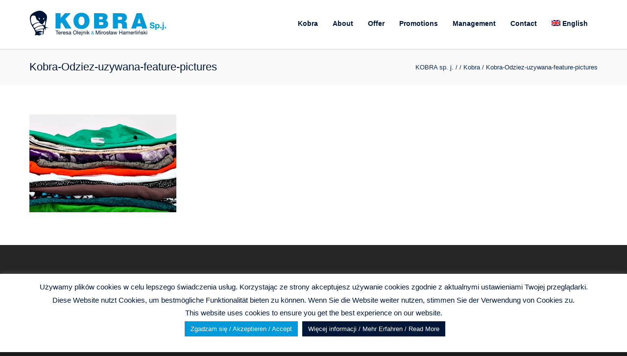

--- FILE ---
content_type: text/html; charset=UTF-8
request_url: https://czysciwa-kobra.pl/home-minimal-classic/kobra-odziez-uzywana-feature-pictures/
body_size: 18083
content:
<!doctype html>
<html lang="pl-PL" id="html">
<head>
<meta http-equiv="Content-Type" content="text/html; charset=UTF-8" />
<!-- Mobile Specific Metas & Favicons -->
<meta name="viewport" content="width=device-width, initial-scale=1, maximum-scale=1, user-scalable=0"><link rel="shortcut icon" href="https://czysciwa-kobra.pl/wp-content/uploads/2015/09/kobra-icon-16x16px.png"><link rel="apple-touch-icon" href="https://czysciwa-kobra.pl/wp-content/uploads/2015/09/kobra-icon-57x57px.png"><link rel="apple-touch-icon" sizes="120x120" href="https://czysciwa-kobra.pl/wp-content/uploads/2015/09/kobra-icon-120x120px.png"><link rel="apple-touch-icon" sizes="76x76" href="https://czysciwa-kobra.pl/wp-content/uploads/2015/09/kobra-icon-76x76px.png"><link rel="apple-touch-icon" sizes="152x152" href="https://czysciwa-kobra.pl/wp-content/uploads/2015/09/kobra-icon-152x152px.png"><!-- WordPress Stuff -->
<meta name='robots' content='index, follow, max-image-preview:large, max-snippet:-1, max-video-preview:-1' />

	<!-- This site is optimized with the Yoast SEO plugin v26.7 - https://yoast.com/wordpress/plugins/seo/ -->
	<title>Kobra-Odziez-uzywana-feature-pictures - KOBRA sp. j.</title>
	<link rel="canonical" href="https://czysciwa-kobra.pl/home-minimal-classic/kobra-odziez-uzywana-feature-pictures/" />
	<meta property="og:locale" content="pl_PL" />
	<meta property="og:type" content="article" />
	<meta property="og:title" content="Kobra-Odziez-uzywana-feature-pictures - KOBRA sp. j." />
	<meta property="og:url" content="https://czysciwa-kobra.pl/home-minimal-classic/kobra-odziez-uzywana-feature-pictures/" />
	<meta property="og:site_name" content="KOBRA sp. j." />
	<meta property="og:image" content="https://czysciwa-kobra.pl/home-minimal-classic/kobra-odziez-uzywana-feature-pictures" />
	<meta property="og:image:width" content="1280" />
	<meta property="og:image:height" content="853" />
	<meta property="og:image:type" content="image/jpeg" />
	<meta name="twitter:card" content="summary_large_image" />
	<script type="application/ld+json" class="yoast-schema-graph">{"@context":"https://schema.org","@graph":[{"@type":"WebPage","@id":"https://czysciwa-kobra.pl/home-minimal-classic/kobra-odziez-uzywana-feature-pictures/","url":"https://czysciwa-kobra.pl/home-minimal-classic/kobra-odziez-uzywana-feature-pictures/","name":"Kobra-Odziez-uzywana-feature-pictures - KOBRA sp. j.","isPartOf":{"@id":"https://czysciwa-kobra.pl/#website"},"primaryImageOfPage":{"@id":"https://czysciwa-kobra.pl/home-minimal-classic/kobra-odziez-uzywana-feature-pictures/#primaryimage"},"image":{"@id":"https://czysciwa-kobra.pl/home-minimal-classic/kobra-odziez-uzywana-feature-pictures/#primaryimage"},"thumbnailUrl":"https://czysciwa-kobra.pl/wp-content/uploads/2014/07/Kobra-Odziez-uzywana-feature-pictures.jpg","datePublished":"2016-02-11T15:01:11+00:00","breadcrumb":{"@id":"https://czysciwa-kobra.pl/home-minimal-classic/kobra-odziez-uzywana-feature-pictures/#breadcrumb"},"inLanguage":"pl-PL","potentialAction":[{"@type":"ReadAction","target":["https://czysciwa-kobra.pl/home-minimal-classic/kobra-odziez-uzywana-feature-pictures/"]}]},{"@type":"ImageObject","inLanguage":"pl-PL","@id":"https://czysciwa-kobra.pl/home-minimal-classic/kobra-odziez-uzywana-feature-pictures/#primaryimage","url":"https://czysciwa-kobra.pl/wp-content/uploads/2014/07/Kobra-Odziez-uzywana-feature-pictures.jpg","contentUrl":"https://czysciwa-kobra.pl/wp-content/uploads/2014/07/Kobra-Odziez-uzywana-feature-pictures.jpg","width":1280,"height":853},{"@type":"BreadcrumbList","@id":"https://czysciwa-kobra.pl/home-minimal-classic/kobra-odziez-uzywana-feature-pictures/#breadcrumb","itemListElement":[{"@type":"ListItem","position":1,"name":"Home","item":"https://czysciwa-kobra.pl/"},{"@type":"ListItem","position":2,"name":"Kobra","item":"https://czysciwa-kobra.pl/"},{"@type":"ListItem","position":3,"name":"Kobra-Odziez-uzywana-feature-pictures"}]},{"@type":"WebSite","@id":"https://czysciwa-kobra.pl/#website","url":"https://czysciwa-kobra.pl/","name":"KOBRA sp. j.","description":"Czyściwo, odzież używana i robocza, ręczniki , pościel i obrusy","potentialAction":[{"@type":"SearchAction","target":{"@type":"EntryPoint","urlTemplate":"https://czysciwa-kobra.pl/?s={search_term_string}"},"query-input":{"@type":"PropertyValueSpecification","valueRequired":true,"valueName":"search_term_string"}}],"inLanguage":"pl-PL"}]}</script>
	<!-- / Yoast SEO plugin. -->


<link rel="alternate" type="application/rss+xml" title="KOBRA sp. j. &raquo; Kanał z wpisami" href="https://czysciwa-kobra.pl/feed/" />
<link rel="alternate" type="application/rss+xml" title="KOBRA sp. j. &raquo; Kanał z komentarzami" href="https://czysciwa-kobra.pl/comments/feed/" />
<link rel="alternate" title="oEmbed (JSON)" type="application/json+oembed" href="https://czysciwa-kobra.pl/wp-json/oembed/1.0/embed?url=https%3A%2F%2Fczysciwa-kobra.pl%2Fhome-minimal-classic%2Fkobra-odziez-uzywana-feature-pictures%2F" />
<link rel="alternate" title="oEmbed (XML)" type="text/xml+oembed" href="https://czysciwa-kobra.pl/wp-json/oembed/1.0/embed?url=https%3A%2F%2Fczysciwa-kobra.pl%2Fhome-minimal-classic%2Fkobra-odziez-uzywana-feature-pictures%2F&#038;format=xml" />
		<!-- This site uses the Google Analytics by ExactMetrics plugin v8.11.1 - Using Analytics tracking - https://www.exactmetrics.com/ -->
		<!-- Note: ExactMetrics is not currently configured on this site. The site owner needs to authenticate with Google Analytics in the ExactMetrics settings panel. -->
					<!-- No tracking code set -->
				<!-- / Google Analytics by ExactMetrics -->
		<style id='wp-img-auto-sizes-contain-inline-css' type='text/css'>
img:is([sizes=auto i],[sizes^="auto," i]){contain-intrinsic-size:3000px 1500px}
/*# sourceURL=wp-img-auto-sizes-contain-inline-css */
</style>

<style id='wp-emoji-styles-inline-css' type='text/css'>

	img.wp-smiley, img.emoji {
		display: inline !important;
		border: none !important;
		box-shadow: none !important;
		height: 1em !important;
		width: 1em !important;
		margin: 0 0.07em !important;
		vertical-align: -0.1em !important;
		background: none !important;
		padding: 0 !important;
	}
/*# sourceURL=wp-emoji-styles-inline-css */
</style>
<link rel='stylesheet' id='wp-block-library-css' href='https://czysciwa-kobra.pl/wp-includes/css/dist/block-library/style.min.css?ver=6.9' type='text/css' media='all' />
<style id='global-styles-inline-css' type='text/css'>
:root{--wp--preset--aspect-ratio--square: 1;--wp--preset--aspect-ratio--4-3: 4/3;--wp--preset--aspect-ratio--3-4: 3/4;--wp--preset--aspect-ratio--3-2: 3/2;--wp--preset--aspect-ratio--2-3: 2/3;--wp--preset--aspect-ratio--16-9: 16/9;--wp--preset--aspect-ratio--9-16: 9/16;--wp--preset--color--black: #000000;--wp--preset--color--cyan-bluish-gray: #abb8c3;--wp--preset--color--white: #ffffff;--wp--preset--color--pale-pink: #f78da7;--wp--preset--color--vivid-red: #cf2e2e;--wp--preset--color--luminous-vivid-orange: #ff6900;--wp--preset--color--luminous-vivid-amber: #fcb900;--wp--preset--color--light-green-cyan: #7bdcb5;--wp--preset--color--vivid-green-cyan: #00d084;--wp--preset--color--pale-cyan-blue: #8ed1fc;--wp--preset--color--vivid-cyan-blue: #0693e3;--wp--preset--color--vivid-purple: #9b51e0;--wp--preset--gradient--vivid-cyan-blue-to-vivid-purple: linear-gradient(135deg,rgb(6,147,227) 0%,rgb(155,81,224) 100%);--wp--preset--gradient--light-green-cyan-to-vivid-green-cyan: linear-gradient(135deg,rgb(122,220,180) 0%,rgb(0,208,130) 100%);--wp--preset--gradient--luminous-vivid-amber-to-luminous-vivid-orange: linear-gradient(135deg,rgb(252,185,0) 0%,rgb(255,105,0) 100%);--wp--preset--gradient--luminous-vivid-orange-to-vivid-red: linear-gradient(135deg,rgb(255,105,0) 0%,rgb(207,46,46) 100%);--wp--preset--gradient--very-light-gray-to-cyan-bluish-gray: linear-gradient(135deg,rgb(238,238,238) 0%,rgb(169,184,195) 100%);--wp--preset--gradient--cool-to-warm-spectrum: linear-gradient(135deg,rgb(74,234,220) 0%,rgb(151,120,209) 20%,rgb(207,42,186) 40%,rgb(238,44,130) 60%,rgb(251,105,98) 80%,rgb(254,248,76) 100%);--wp--preset--gradient--blush-light-purple: linear-gradient(135deg,rgb(255,206,236) 0%,rgb(152,150,240) 100%);--wp--preset--gradient--blush-bordeaux: linear-gradient(135deg,rgb(254,205,165) 0%,rgb(254,45,45) 50%,rgb(107,0,62) 100%);--wp--preset--gradient--luminous-dusk: linear-gradient(135deg,rgb(255,203,112) 0%,rgb(199,81,192) 50%,rgb(65,88,208) 100%);--wp--preset--gradient--pale-ocean: linear-gradient(135deg,rgb(255,245,203) 0%,rgb(182,227,212) 50%,rgb(51,167,181) 100%);--wp--preset--gradient--electric-grass: linear-gradient(135deg,rgb(202,248,128) 0%,rgb(113,206,126) 100%);--wp--preset--gradient--midnight: linear-gradient(135deg,rgb(2,3,129) 0%,rgb(40,116,252) 100%);--wp--preset--font-size--small: 13px;--wp--preset--font-size--medium: 20px;--wp--preset--font-size--large: 36px;--wp--preset--font-size--x-large: 42px;--wp--preset--spacing--20: 0.44rem;--wp--preset--spacing--30: 0.67rem;--wp--preset--spacing--40: 1rem;--wp--preset--spacing--50: 1.5rem;--wp--preset--spacing--60: 2.25rem;--wp--preset--spacing--70: 3.38rem;--wp--preset--spacing--80: 5.06rem;--wp--preset--shadow--natural: 6px 6px 9px rgba(0, 0, 0, 0.2);--wp--preset--shadow--deep: 12px 12px 50px rgba(0, 0, 0, 0.4);--wp--preset--shadow--sharp: 6px 6px 0px rgba(0, 0, 0, 0.2);--wp--preset--shadow--outlined: 6px 6px 0px -3px rgb(255, 255, 255), 6px 6px rgb(0, 0, 0);--wp--preset--shadow--crisp: 6px 6px 0px rgb(0, 0, 0);}:where(.is-layout-flex){gap: 0.5em;}:where(.is-layout-grid){gap: 0.5em;}body .is-layout-flex{display: flex;}.is-layout-flex{flex-wrap: wrap;align-items: center;}.is-layout-flex > :is(*, div){margin: 0;}body .is-layout-grid{display: grid;}.is-layout-grid > :is(*, div){margin: 0;}:where(.wp-block-columns.is-layout-flex){gap: 2em;}:where(.wp-block-columns.is-layout-grid){gap: 2em;}:where(.wp-block-post-template.is-layout-flex){gap: 1.25em;}:where(.wp-block-post-template.is-layout-grid){gap: 1.25em;}.has-black-color{color: var(--wp--preset--color--black) !important;}.has-cyan-bluish-gray-color{color: var(--wp--preset--color--cyan-bluish-gray) !important;}.has-white-color{color: var(--wp--preset--color--white) !important;}.has-pale-pink-color{color: var(--wp--preset--color--pale-pink) !important;}.has-vivid-red-color{color: var(--wp--preset--color--vivid-red) !important;}.has-luminous-vivid-orange-color{color: var(--wp--preset--color--luminous-vivid-orange) !important;}.has-luminous-vivid-amber-color{color: var(--wp--preset--color--luminous-vivid-amber) !important;}.has-light-green-cyan-color{color: var(--wp--preset--color--light-green-cyan) !important;}.has-vivid-green-cyan-color{color: var(--wp--preset--color--vivid-green-cyan) !important;}.has-pale-cyan-blue-color{color: var(--wp--preset--color--pale-cyan-blue) !important;}.has-vivid-cyan-blue-color{color: var(--wp--preset--color--vivid-cyan-blue) !important;}.has-vivid-purple-color{color: var(--wp--preset--color--vivid-purple) !important;}.has-black-background-color{background-color: var(--wp--preset--color--black) !important;}.has-cyan-bluish-gray-background-color{background-color: var(--wp--preset--color--cyan-bluish-gray) !important;}.has-white-background-color{background-color: var(--wp--preset--color--white) !important;}.has-pale-pink-background-color{background-color: var(--wp--preset--color--pale-pink) !important;}.has-vivid-red-background-color{background-color: var(--wp--preset--color--vivid-red) !important;}.has-luminous-vivid-orange-background-color{background-color: var(--wp--preset--color--luminous-vivid-orange) !important;}.has-luminous-vivid-amber-background-color{background-color: var(--wp--preset--color--luminous-vivid-amber) !important;}.has-light-green-cyan-background-color{background-color: var(--wp--preset--color--light-green-cyan) !important;}.has-vivid-green-cyan-background-color{background-color: var(--wp--preset--color--vivid-green-cyan) !important;}.has-pale-cyan-blue-background-color{background-color: var(--wp--preset--color--pale-cyan-blue) !important;}.has-vivid-cyan-blue-background-color{background-color: var(--wp--preset--color--vivid-cyan-blue) !important;}.has-vivid-purple-background-color{background-color: var(--wp--preset--color--vivid-purple) !important;}.has-black-border-color{border-color: var(--wp--preset--color--black) !important;}.has-cyan-bluish-gray-border-color{border-color: var(--wp--preset--color--cyan-bluish-gray) !important;}.has-white-border-color{border-color: var(--wp--preset--color--white) !important;}.has-pale-pink-border-color{border-color: var(--wp--preset--color--pale-pink) !important;}.has-vivid-red-border-color{border-color: var(--wp--preset--color--vivid-red) !important;}.has-luminous-vivid-orange-border-color{border-color: var(--wp--preset--color--luminous-vivid-orange) !important;}.has-luminous-vivid-amber-border-color{border-color: var(--wp--preset--color--luminous-vivid-amber) !important;}.has-light-green-cyan-border-color{border-color: var(--wp--preset--color--light-green-cyan) !important;}.has-vivid-green-cyan-border-color{border-color: var(--wp--preset--color--vivid-green-cyan) !important;}.has-pale-cyan-blue-border-color{border-color: var(--wp--preset--color--pale-cyan-blue) !important;}.has-vivid-cyan-blue-border-color{border-color: var(--wp--preset--color--vivid-cyan-blue) !important;}.has-vivid-purple-border-color{border-color: var(--wp--preset--color--vivid-purple) !important;}.has-vivid-cyan-blue-to-vivid-purple-gradient-background{background: var(--wp--preset--gradient--vivid-cyan-blue-to-vivid-purple) !important;}.has-light-green-cyan-to-vivid-green-cyan-gradient-background{background: var(--wp--preset--gradient--light-green-cyan-to-vivid-green-cyan) !important;}.has-luminous-vivid-amber-to-luminous-vivid-orange-gradient-background{background: var(--wp--preset--gradient--luminous-vivid-amber-to-luminous-vivid-orange) !important;}.has-luminous-vivid-orange-to-vivid-red-gradient-background{background: var(--wp--preset--gradient--luminous-vivid-orange-to-vivid-red) !important;}.has-very-light-gray-to-cyan-bluish-gray-gradient-background{background: var(--wp--preset--gradient--very-light-gray-to-cyan-bluish-gray) !important;}.has-cool-to-warm-spectrum-gradient-background{background: var(--wp--preset--gradient--cool-to-warm-spectrum) !important;}.has-blush-light-purple-gradient-background{background: var(--wp--preset--gradient--blush-light-purple) !important;}.has-blush-bordeaux-gradient-background{background: var(--wp--preset--gradient--blush-bordeaux) !important;}.has-luminous-dusk-gradient-background{background: var(--wp--preset--gradient--luminous-dusk) !important;}.has-pale-ocean-gradient-background{background: var(--wp--preset--gradient--pale-ocean) !important;}.has-electric-grass-gradient-background{background: var(--wp--preset--gradient--electric-grass) !important;}.has-midnight-gradient-background{background: var(--wp--preset--gradient--midnight) !important;}.has-small-font-size{font-size: var(--wp--preset--font-size--small) !important;}.has-medium-font-size{font-size: var(--wp--preset--font-size--medium) !important;}.has-large-font-size{font-size: var(--wp--preset--font-size--large) !important;}.has-x-large-font-size{font-size: var(--wp--preset--font-size--x-large) !important;}
/*# sourceURL=global-styles-inline-css */
</style>

<style id='classic-theme-styles-inline-css' type='text/css'>
/*! This file is auto-generated */
.wp-block-button__link{color:#fff;background-color:#32373c;border-radius:9999px;box-shadow:none;text-decoration:none;padding:calc(.667em + 2px) calc(1.333em + 2px);font-size:1.125em}.wp-block-file__button{background:#32373c;color:#fff;text-decoration:none}
/*# sourceURL=/wp-includes/css/classic-themes.min.css */
</style>
<link rel='stylesheet' id='wp-components-css' href='https://czysciwa-kobra.pl/wp-includes/css/dist/components/style.min.css?ver=6.9' type='text/css' media='all' />
<link rel='stylesheet' id='wp-preferences-css' href='https://czysciwa-kobra.pl/wp-includes/css/dist/preferences/style.min.css?ver=6.9' type='text/css' media='all' />
<link rel='stylesheet' id='wp-block-editor-css' href='https://czysciwa-kobra.pl/wp-includes/css/dist/block-editor/style.min.css?ver=6.9' type='text/css' media='all' />
<link rel='stylesheet' id='popup-maker-block-library-style-css' href='https://czysciwa-kobra.pl/wp-content/plugins/popup-maker/dist/packages/block-library-style.css?ver=dbea705cfafe089d65f1' type='text/css' media='all' />
<link rel='stylesheet' id='contact-form-7-css' href='https://czysciwa-kobra.pl/wp-content/plugins/contact-form-7/includes/css/styles.css?ver=6.1.4' type='text/css' media='all' />
<link rel='stylesheet' id='cookie-law-info-css' href='https://czysciwa-kobra.pl/wp-content/plugins/cookie-law-info/legacy/public/css/cookie-law-info-public.css?ver=3.3.9.1' type='text/css' media='all' />
<link rel='stylesheet' id='cookie-law-info-gdpr-css' href='https://czysciwa-kobra.pl/wp-content/plugins/cookie-law-info/legacy/public/css/cookie-law-info-gdpr.css?ver=3.3.9.1' type='text/css' media='all' />
<style id='woocommerce-inline-inline-css' type='text/css'>
.woocommerce form .form-row .required { visibility: visible; }
/*# sourceURL=woocommerce-inline-inline-css */
</style>
<link rel='stylesheet' id='wpml-legacy-dropdown-0-css' href='https://czysciwa-kobra.pl/wp-content/plugins/sitepress-multilingual-cms/templates/language-switchers/legacy-dropdown/style.min.css?ver=1' type='text/css' media='all' />
<style id='wpml-legacy-dropdown-0-inline-css' type='text/css'>
.wpml-ls-statics-shortcode_actions{background-color:#ffffff;}.wpml-ls-statics-shortcode_actions, .wpml-ls-statics-shortcode_actions .wpml-ls-sub-menu, .wpml-ls-statics-shortcode_actions a {border-color:#cdcdcd;}.wpml-ls-statics-shortcode_actions a, .wpml-ls-statics-shortcode_actions .wpml-ls-sub-menu a, .wpml-ls-statics-shortcode_actions .wpml-ls-sub-menu a:link, .wpml-ls-statics-shortcode_actions li:not(.wpml-ls-current-language) .wpml-ls-link, .wpml-ls-statics-shortcode_actions li:not(.wpml-ls-current-language) .wpml-ls-link:link {color:#444444;background-color:#ffffff;}.wpml-ls-statics-shortcode_actions .wpml-ls-sub-menu a:hover,.wpml-ls-statics-shortcode_actions .wpml-ls-sub-menu a:focus, .wpml-ls-statics-shortcode_actions .wpml-ls-sub-menu a:link:hover, .wpml-ls-statics-shortcode_actions .wpml-ls-sub-menu a:link:focus {color:#000000;background-color:#eeeeee;}.wpml-ls-statics-shortcode_actions .wpml-ls-current-language > a {color:#444444;background-color:#ffffff;}.wpml-ls-statics-shortcode_actions .wpml-ls-current-language:hover>a, .wpml-ls-statics-shortcode_actions .wpml-ls-current-language>a:focus {color:#000000;background-color:#eeeeee;}
/*# sourceURL=wpml-legacy-dropdown-0-inline-css */
</style>
<link rel='stylesheet' id='wpml-menu-item-0-css' href='https://czysciwa-kobra.pl/wp-content/plugins/sitepress-multilingual-cms/templates/language-switchers/menu-item/style.min.css?ver=1' type='text/css' media='all' />
<style id='wpml-menu-item-0-inline-css' type='text/css'>
.flags_language_selector { display:none !important
/*# sourceURL=wpml-menu-item-0-inline-css */
</style>
<link rel='stylesheet' id='eeb-css-frontend-css' href='https://czysciwa-kobra.pl/wp-content/plugins/email-encoder-bundle/assets/css/style.css?ver=54d4eedc552c499c4a8d6b89c23d3df1' type='text/css' media='all' />
<link rel='stylesheet' id='cms-navigation-style-base-css' href='https://czysciwa-kobra.pl/wp-content/plugins/wpml-cms-nav/res/css/cms-navigation-base.css?ver=1.5.6' type='text/css' media='screen' />
<link rel='stylesheet' id='cms-navigation-style-css' href='https://czysciwa-kobra.pl/wp-content/plugins/wpml-cms-nav/res/css/cms-navigation.css?ver=1.5.6' type='text/css' media='screen' />
<link rel='stylesheet' id='stylesheet-css' href='https://czysciwa-kobra.pl/wp-content/themes/unicon/style.css?ver=1' type='text/css' media='all' />
<link rel='stylesheet' id='js_composer_front-css' href='https://czysciwa-kobra.pl/wp-content/plugins/js_composer/assets/css/js_composer.min.css?ver=6.9.0' type='text/css' media='all' />
<link rel='stylesheet' id='shortcodes-css' href='https://czysciwa-kobra.pl/wp-content/themes/unicon/framework/css/shortcodes.css?ver=6.9' type='text/css' media='all' />
<link rel='stylesheet' id='woocommerce-css' href='https://czysciwa-kobra.pl/wp-content/themes/unicon/framework/css/woocommerce.css?ver=6.9' type='text/css' media='all' />
<link rel='stylesheet' id='responsive-css' href='https://czysciwa-kobra.pl/wp-content/themes/unicon/framework/css/responsive.css?ver=6.9' type='text/css' media='all' />
<link rel='stylesheet' id='arve-css' href='https://czysciwa-kobra.pl/wp-content/plugins/advanced-responsive-video-embedder/build/main.css?ver=10.8.2' type='text/css' media='all' />
<script type="text/javascript" src="https://czysciwa-kobra.pl/wp-includes/js/jquery/jquery.min.js?ver=3.7.1" id="jquery-core-js"></script>
<script type="text/javascript" src="https://czysciwa-kobra.pl/wp-includes/js/jquery/jquery-migrate.min.js?ver=3.4.1" id="jquery-migrate-js"></script>
<script type="text/javascript" id="cookie-law-info-js-extra">
/* <![CDATA[ */
var Cli_Data = {"nn_cookie_ids":[],"cookielist":[],"non_necessary_cookies":[],"ccpaEnabled":"","ccpaRegionBased":"","ccpaBarEnabled":"","strictlyEnabled":["necessary","obligatoire"],"ccpaType":"gdpr","js_blocking":"","custom_integration":"","triggerDomRefresh":"","secure_cookies":""};
var cli_cookiebar_settings = {"animate_speed_hide":"500","animate_speed_show":"500","background":"#fff","border":"#009ada","border_on":"","button_1_button_colour":"#009ada","button_1_button_hover":"#007bae","button_1_link_colour":"#fff","button_1_as_button":"1","button_1_new_win":"","button_2_button_colour":"#001738","button_2_button_hover":"#00122d","button_2_link_colour":"#ffffff","button_2_as_button":"1","button_2_hidebar":"","button_3_button_colour":"#000","button_3_button_hover":"#000000","button_3_link_colour":"#fff","button_3_as_button":"1","button_3_new_win":"1","button_4_button_colour":"#000","button_4_button_hover":"#000000","button_4_link_colour":"#fff","button_4_as_button":"1","button_7_button_colour":"#61a229","button_7_button_hover":"#4e8221","button_7_link_colour":"#fff","button_7_as_button":"1","button_7_new_win":"","font_family":"inherit","header_fix":"","notify_animate_hide":"1","notify_animate_show":"","notify_div_id":"#cookie-law-info-bar","notify_position_horizontal":"right","notify_position_vertical":"bottom","scroll_close":"","scroll_close_reload":"","accept_close_reload":"","reject_close_reload":"","showagain_tab":"1","showagain_background":"#fff","showagain_border":"#000","showagain_div_id":"#cookie-law-info-again","showagain_x_position":"100px","text":"#001738","show_once_yn":"","show_once":"10000","logging_on":"","as_popup":"","popup_overlay":"1","bar_heading_text":"","cookie_bar_as":"banner","popup_showagain_position":"bottom-right","widget_position":"left"};
var log_object = {"ajax_url":"https://czysciwa-kobra.pl/wp-admin/admin-ajax.php"};
//# sourceURL=cookie-law-info-js-extra
/* ]]> */
</script>
<script type="text/javascript" src="https://czysciwa-kobra.pl/wp-content/plugins/cookie-law-info/legacy/public/js/cookie-law-info-public.js?ver=3.3.9.1" id="cookie-law-info-js"></script>
<script type="text/javascript" src="//czysciwa-kobra.pl/wp-content/plugins/revslider/sr6/assets/js/rbtools.min.js?ver=6.7.40" async id="tp-tools-js"></script>
<script type="text/javascript" src="//czysciwa-kobra.pl/wp-content/plugins/revslider/sr6/assets/js/rs6.min.js?ver=6.7.40" async id="revmin-js"></script>
<script type="text/javascript" src="https://czysciwa-kobra.pl/wp-content/plugins/woocommerce/assets/js/jquery-blockui/jquery.blockUI.min.js?ver=2.7.0-wc.10.4.3" id="wc-jquery-blockui-js" data-wp-strategy="defer"></script>
<script type="text/javascript" id="wc-add-to-cart-js-extra">
/* <![CDATA[ */
var wc_add_to_cart_params = {"ajax_url":"/wp-admin/admin-ajax.php","wc_ajax_url":"/?wc-ajax=%%endpoint%%","i18n_view_cart":"Zobacz koszyk","cart_url":"https://czysciwa-kobra.pl","is_cart":"","cart_redirect_after_add":"no"};
//# sourceURL=wc-add-to-cart-js-extra
/* ]]> */
</script>
<script type="text/javascript" src="https://czysciwa-kobra.pl/wp-content/plugins/woocommerce/assets/js/frontend/add-to-cart.min.js?ver=10.4.3" id="wc-add-to-cart-js" data-wp-strategy="defer"></script>
<script type="text/javascript" src="https://czysciwa-kobra.pl/wp-content/plugins/woocommerce/assets/js/js-cookie/js.cookie.min.js?ver=2.1.4-wc.10.4.3" id="wc-js-cookie-js" defer="defer" data-wp-strategy="defer"></script>
<script type="text/javascript" id="woocommerce-js-extra">
/* <![CDATA[ */
var woocommerce_params = {"ajax_url":"/wp-admin/admin-ajax.php","wc_ajax_url":"/?wc-ajax=%%endpoint%%","i18n_password_show":"Poka\u017c has\u0142o","i18n_password_hide":"Ukryj has\u0142o"};
//# sourceURL=woocommerce-js-extra
/* ]]> */
</script>
<script type="text/javascript" src="https://czysciwa-kobra.pl/wp-content/plugins/woocommerce/assets/js/frontend/woocommerce.min.js?ver=10.4.3" id="woocommerce-js" defer="defer" data-wp-strategy="defer"></script>
<script type="text/javascript" src="https://czysciwa-kobra.pl/wp-content/plugins/sitepress-multilingual-cms/templates/language-switchers/legacy-dropdown/script.min.js?ver=1" id="wpml-legacy-dropdown-0-js"></script>
<script type="text/javascript" src="https://czysciwa-kobra.pl/wp-content/plugins/email-encoder-bundle/assets/js/custom.js?ver=2c542c9989f589cd5318f5cef6a9ecd7" id="eeb-js-frontend-js"></script>
<script type="text/javascript" src="https://czysciwa-kobra.pl/wp-content/plugins/js_composer/assets/js/vendors/woocommerce-add-to-cart.js?ver=6.9.0" id="vc_woocommerce-add-to-cart-js-js"></script>
<script type="text/javascript" id="wpml-browser-redirect-js-extra">
/* <![CDATA[ */
var wpml_browser_redirect_params = {"pageLanguage":"pl","languageUrls":{"pl_pl":"https://czysciwa-kobra.pl/home-minimal-classic/kobra-odziez-uzywana-feature-pictures/","pl":"https://czysciwa-kobra.pl/home-minimal-classic/kobra-odziez-uzywana-feature-pictures/","en_us":"https://czysciwa-kobra.pl/en/kobra/kobra-odziez-uzywana-feature-pictures-2/","en":"https://czysciwa-kobra.pl/en/kobra/kobra-odziez-uzywana-feature-pictures-2/","us":"https://czysciwa-kobra.pl/en/kobra/kobra-odziez-uzywana-feature-pictures-2/","de_de":"https://czysciwa-kobra.pl/de/home-minimal-classic/kobra-odziez-uzywana-feature-pictures-2/","de":"https://czysciwa-kobra.pl/de/home-minimal-classic/kobra-odziez-uzywana-feature-pictures-2/"},"cookie":{"name":"_icl_visitor_lang_js","domain":"czysciwa-kobra.pl","path":"/","expiration":24}};
//# sourceURL=wpml-browser-redirect-js-extra
/* ]]> */
</script>
<script type="text/javascript" src="https://czysciwa-kobra.pl/wp-content/plugins/sitepress-multilingual-cms/dist/js/browser-redirect/app.js?ver=486900" id="wpml-browser-redirect-js"></script>
<link rel="https://api.w.org/" href="https://czysciwa-kobra.pl/wp-json/" /><link rel="alternate" title="JSON" type="application/json" href="https://czysciwa-kobra.pl/wp-json/wp/v2/media/16451" /><link rel="EditURI" type="application/rsd+xml" title="RSD" href="https://czysciwa-kobra.pl/xmlrpc.php?rsd" />
<meta name="generator" content="WordPress 6.9" />
<meta name="generator" content="WooCommerce 10.4.3" />
<link rel='shortlink' href='https://czysciwa-kobra.pl/?p=16451' />
<meta name="generator" content="WPML ver:4.8.6 stt:1,3,42;" />

<!-- Google Webmaster Tools plugin for WordPress -->
<meta name="google-site-verification" content="YvJEgMQ1E0sot2wLJ1Qmr-SPU-9UoD3rMPT8RN6v5_I" />
<style type="text/css">
body{font:400 14px Arial,Helvetica,sans-serif,Arial,Helvetica,sans-serif;color:#001738;line-height:1.7;}.wrapall,.boxed-layout{background-color:#ffffff;}body.page-template-page-blank-php{background:#ffffff !important;}h1,.title-h1{font:700 28px Arial,Helvetica,sans-serif,Arial,Helvetica,sans-serif;color:#001738;}h2{font:700 24px Arial,Helvetica,sans-serif,Arial,Helvetica,sans-serif;color:#001738;}h3{font:700 18px Arial,Helvetica,sans-serif,Arial,Helvetica,sans-serif;color:#001738;}h4{font:700 16px Arial,Helvetica,sans-serif,Arial,Helvetica,sans-serif;color:#001738;}h5{font:700 16px Arial,Helvetica,sans-serif,Arial,Helvetica,sans-serif;color:#001738;}h6{font:700 16px Arial,Helvetica,sans-serif,Arial,Helvetica,sans-serif;color:#001738;}.title{font-family:'Arial,Helvetica,sans-serif',Arial,Helvetica,sans-serif;}h1 a,h2 a,h3 a,h4 a,h5 a,h6 a{font-weight:inherit;color:inherit;}h1 a:hover,h2 a:hover,h3 a:hover,h4 a:hover,h5 a:hover,h6 a:hover,a:hover h1,a:hover h2,a:hover h3,a:hover h4,a:hover h5,a:hover h6{color:#001738;}a{color:#009ada;}a:hover{color:#001738;}input[type='text'],input[type='password'],input[type='email'],input[type='tel'],input[type='date'],input[type='number'],textarea,select{font-family:Arial,Helvetica,sans-serif,Arial,Helvetica,sans-serif;font-size:14px;}#sidebar .widget h3{font:700 14px Arial,Helvetica,sans-serif,Arial,Helvetica,sans-serif;color:#001738;}.container .twelve.alt.sidebar-right,.container .twelve.alt.sidebar-left,#sidebar.sidebar-right #sidebar-widgets,#sidebar.sidebar-left #sidebar-widgets{border-color:#efefef;}#topbar{background:#f5f5f5;color:#777777;}#topbar a{color:#777777;}#topbar a:hover{color:#333333;}@media only screen and (max-width:767px){#topbar .topbar-col1{background:#f5f5f5;}} #navigation > ul > li > a{font:700 14px Arial,Helvetica,sans-serif,Arial,Helvetica,sans-serif;color:#001738;}#navigation > ul > li:hover > a,#navigation > ul > li > a:hover{color:#009ada;}#navigation li.current-menu-item > a:hover,#navigation li.current-page-ancestor > a:hover,#navigation li.current-menu-ancestor > a:hover,#navigation li.current-menu-parent > a:hover,#navigation li.current_page_ancestor > a:hover,#navigation > ul > li.sfHover > a{color:#009ada;}#navigation li.current-menu-item > a,#navigation li.current-page-ancestor > a,#navigation li.current-menu-ancestor > a,#navigation li.current-menu-parent > a,#navigation li.current_page_ancestor > a{color:#009ada;}#navigation ul li:hover{border-color:#009ada;}#navigation li.current-menu-item,#navigation li.current-page-ancestor,#navigation li.current-menu-ancestor,#navigation li.current-menu-parent,#navigation li.current_page_ancestor{border-color:#009ada;}#navigation .sub-menu{background:#001738;}#navigation .sub-menu li a{font:400 14px Arial,Helvetica,sans-serif,Arial,Helvetica,sans-serif;color:#ffffff;}#navigation .sub-menu li a:hover{color:#99a9c4;}#navigation .sub-menu li.current_page_item > a,#navigation .sub-menu li.current_page_item > a:hover,#navigation .sub-menu li.current-menu-item > a,#navigation .sub-menu li.current-menu-item > a:hover,#navigation .sub-menu li.current-page-ancestor > a,#navigation .sub-menu li.current-page-ancestor > a:hover,#navigation .sub-menu li.current-menu-ancestor > a,#navigation .sub-menu li.current-menu-ancestor > a:hover,#navigation .sub-menu li.current-menu-parent > a,#navigation .sub-menu li.current-menu-parent > a:hover,#navigation .sub-menu li.current_page_ancestor > a,#navigation .sub-menu li.current_page_ancestor > a:hover{color:#99a9c4;}#navigation .sub-menu li a,#navigation .sub-menu ul li a{border-color:#546580;}#navigation > ul > li.megamenu > ul.sub-menu{background:#001738;border-color:#009ada;}#navigation > ul > li.megamenu > ul > li{border-right-color:#546580 !important;}#navigation > ul > li.megamenu ul li a{color:#ffffff;}#navigation > ul > li.megamenu > ul > li > a{color:#ffffff;}#navigation > ul > li.megamenu > ul ul li a:hover,#header #navigation > ul > li.megamenu > ul ul li.current-menu-item a{color:#99a9c4 !important;background-color:#001738 !important;} #search-btn,#shopping-btn,#close-search-btn{color:#bbbbbb;}#search-btn:hover,#shopping-btn:hover,#close-search-btn:hover{color:#001738;}#slogan{font:400 20px Open Sans,Arial,Helvetica,sans-serif;color:#777777;margin-top:34px;} #mobile-navigation{background:#001738;}#mobile-navigation ul li a{font:400 14px Arial,Helvetica,sans-serif,Arial,Helvetica,sans-serif;color:#ffffff;border-bottom-color:#546580 !important;}#mobile-navigation ul li a:hover,#mobile-navigation ul li a:hover [class^='fa-'],#mobile-navigation li.open > a,#mobile-navigation ul li.current-menu-item > a,#mobile-navigation ul li.current-menu-ancestor > a{color:#99a9c4;}body #mobile-navigation li.open > a [class^='fa-']{color:#99a9c4;}#mobile-navigation form,#mobile-navigation form input{background:#001738;color:#cccccc;}#mobile-navigation form:before{color:#cccccc;}#mobile-header{background:#ffffff;height:100px;}#mobile-navigation-btn,#mobile-cart-btn,#mobile-shopping-btn{color:#bbbbbb;line-height:100px;}#mobile-navigation-btn:hover,#mobile-cart-btn:hover,#mobile-shopping-btn:hover{color:#001738;}#mobile-header .logo{margin-top:20px;} #header.header-v1{height:100px;background:#ffffff;}.header-v1 .logo{margin-top:20px;}.header-v1 #navigation > ul > li{height:100px;padding-top:40px;}.header-v1 #navigation .sub-menu{top:100px;}.header-v1 .header-icons-divider{line-height:100px;background:#efefef;}#header.header-v1 .widget_shopping_cart{top:100px;}.header-v1 #search-btn,.header-v1 #close-search-btn,.header-v1 #shopping-btn{line-height:100px;}.header-v1 #search-top,.header-v1 #search-top input{height:100px;}.header-v1 #search-top input{color:#001738;font-family:Arial,Helvetica,sans-serif,Arial,Helvetica,sans-serif;} #header.header-v3{background:#ffffff;}.header-v3 .navigation-wrap{background:#ffffff;border-top:1px solid #efefef;}.header-v3 .logo{margin-top:30px;margin-bottom:30px;} #header.header-v4{background:#ffffff;}.header-v4 .navigation-wrap{background:#ffffff;border-top:1px solid #efefef;}.header-v4 .logo{margin-top:30px;margin-bottom:30px;} #transparentimage{padding:100px 0 0 0;}.header-is-transparent #mobile-navigation{top:100px;} .stuck{background:#ffffff;} .titlebar h1,.title-h1{font:400 22px Arial,Helvetica,sans-serif,Arial,Helvetica,sans-serif;color:#001738;}#fulltitle{background:#f9f9f9;border-bottom:0 none #efefef;}#breadcrumbs{margin-top:6px;}#breadcrumbs,#breadcrumbs a{font:400 13px Arial,Helvetica,sans-serif,Arial,Helvetica,sans-serif;color:#092b5b;}#breadcrumbs a:hover{color:#092b5b;}#fullimagecenter h1,#transparentimage h1,#fullimagecenter .title-h1,#transparentimage .title-h1{font:700 42px Arial,Helvetica,sans-serif,Arial,Helvetica,sans-serif;color:#ffffff;text-transform:uppercase;letter-spacing:1px;text-align:center;} #footer .widget h3{font:700 13px Arial,Helvetica,sans-serif,Arial,Helvetica,sans-serif;color:#ffffff;}#footer{color:#888888;border-top:10px none #dd3333;}#footer{background-color:#262626;}#footer a,#footer .widget ul li:after{color:#888888;}#footer a:hover,#footer .widget ul li:hover:after{color:#ffffff;}#footer .widget ul li{border-bottom-color:#333333;} #copyright{background:#1b1b1b;color:#777777;}#copyright a{color:#999999;}#copyright a:hover{color:#cccccc;} .highlight{color:#009ada !important;}::selection{background:#009ada;}::-moz-selection{background:#009ada;}#shopping-btn span{background:#009ada;}.blog-page .post h1 a:hover,.blog-page .post h2 a:hover{color:#009ada;}.entry-image .entry-overlay{background:#009ada;}.entry-quote a:hover{background:#009ada;}.entry-link a:hover{background:#009ada;}.blog-single .entry-tags a:hover{color:#009ada;}.sharebox ul li a:hover{color:#009ada;}.commentlist li.bypostauthor .comment-text{border-color:#009ada;}#pagination .current a{background:#009ada;}#filters ul li a:hover{color:#009ada;}#filters ul li a.active{color:#009ada;}#back-to-top a:hover{background-color:#009ada;}#sidebar .widget ul li a:hover{color:#009ada;}#sidebar .widget ul li:hover:after{color:#009ada;}.widget_tag_cloud a:hover,.widget_product_tag_cloud a:hover{background:#009ada;border-color:#009ada;}.widget_portfolio .portfolio-widget-item .portfolio-overlay{background:#009ada;}#sidebar .widget_nav_menu ul li a:hover{color:#009ada;}#footer .widget_tag_cloud a:hover,#footer .widget_product_tag_cloud a:hover{background:#009ada;border-color:#009ada;} .box.style-2{border-top-color:#009ada;}.box.style-4{border-color:#009ada;}.box.style-6{background:#009ada;}a.button,input[type=submit],button,.minti_button{background:#009ada;border-color:#009ada;}a.button.color-2{color:#009ada;border-color:#009ada;}a.button.color-3{background:#009ada;border-color:#009ada;}a.button.color-9{color:#009ada;}a.button.color-6:hover{background:#009ada;border-color:#009ada;}a.button.color-7:hover{background:#009ada;border-color:#009ada;}.counter-number{color:#009ada;}.divider-title.align-center:after,.divider-title.align-left:after{background-color:#009ada}.divider5{border-bottom-color:#009ada;}.dropcap.dropcap-circle{background-color:#009ada;}.dropcap.dropcap-box{background-color:#009ada;}.dropcap.dropcap-color{color:#009ada;}.toggle .toggle-title.active,.color-light .toggle .toggle-title.active{background:#009ada;border-color:#009ada;}.iconbox-style-1.icon-color-accent i.boxicon,.iconbox-style-2.icon-color-accent i.boxicon,.iconbox-style-3.icon-color-accent i.boxicon,.iconbox-style-8.icon-color-accent i.boxicon,.iconbox-style-9.icon-color-accent i.boxicon{color:#009ada!important;}.iconbox-style-4.icon-color-accent i.boxicon,.iconbox-style-5.icon-color-accent i.boxicon,.iconbox-style-6.icon-color-accent i.boxicon,.iconbox-style-7.icon-color-accent i.boxicon,.flip .icon-color-accent.card .back{background:#009ada;}.latest-blog .blog-item .blog-overlay{background:#009ada;}.latest-blog .blog-item .blog-pic i{color:#009ada;}.latest-blog .blog-item h4 a:hover{color:#009ada;}.progressbar .progress-percentage{background:#009ada;}.wpb_widgetised_column .widget ul li a:hover{color:#009ada;}.wpb_widgetised_column .widget ul li:hover:after{color:#009ada;}.wpb_accordion .wpb_accordion_wrapper .ui-state-active .ui-icon{background-color:#009ada;}.wpb_accordion .wpb_accordion_wrapper .ui-state-active.wpb_accordion_header a{color:#009ada;}.wpb_accordion .wpb_accordion_wrapper .wpb_accordion_header a:hover,.wpb_accordion .wpb_accordion_wrapper .wpb_accordion_header a:hover .ui-state-default .ui-icon{color:#009ada;}.wpb_accordion .wpb_accordion_wrapper .wpb_accordion_header:hover .ui-icon{background-color:#009ada!important;}.wpb_content_element.wpb_tabs .wpb_tabs_nav li.ui-tabs-active{border-bottom-color:#009ada;}.portfolio-item h4 a:hover{color:#009ada;}.portfolio-filters ul li a:hover{color:#009ada;}.portfolio-filters ul li a.active{color:#009ada;}.portfolio-overlay-icon .portfolio-overlay{background:#009ada;}.portfolio-overlay-icon i{color:#009ada;}.portfolio-overlay-effect .portfolio-overlay{background:#009ada;}.portfolio-overlay-name .portfolio-overlay{background:#009ada;}.portfolio-detail-attributes ul li a:hover{color:#009ada;}a.catimage:hover .catimage-text{background:#009ada;} .products li h3{font:400 14px Arial,Helvetica,sans-serif,Arial,Helvetica,sans-serif;color:#001738;}.woocommerce .button.checkout-button{background:#009ada;border-color:#009ada;}.woocommerce .products .onsale{background:#009ada;}.product .onsale{background:#009ada;}button.single_add_to_cart_button:hover{background:#009ada;}.woocommerce-tabs > ul > li.active a{color:#009ada;border-bottom-color:#009ada;}p.stars a:hover{background:#009ada;}p.stars a.active,p.stars a.active:after{background:#009ada;}.product_list_widget a{color:#009ada;}.woocommerce .widget_layered_nav li.chosen a{color:#009ada!important;}.woocommerce .widget_product_categories > ul > li.current-cat > a{color:#009ada!important;}.woocommerce .widget_product_categories > ul > li.current-cat:after{color:#009ada!important;}.woocommerce-message{background:#009ada;}.bbp-topics-front ul.super-sticky .bbp-topic-title:before,.bbp-topics ul.super-sticky .bbp-topic-title:before,.bbp-topics ul.sticky .bbp-topic-title:before,.bbp-forum-content ul.sticky .bbp-topic-title:before{color:#009ada!important;}#subscription-toggle a:hover{background:#009ada;}.bbp-pagination-links span.current{background:#009ada;}div.wpcf7-mail-sent-ok,div.wpcf7-mail-sent-ng,div.wpcf7-spam-blocked,div.wpcf7-validation-errors{background:#009ada;}.wpcf7-not-valid{border-color:#009ada !important;}.products .button.add_to_cart_button{color:#009ada!important;}.minti_list.color-accent li:before{color:#009ada!important;}.blogslider_text .post-categories li a{background-color:#009ada;}.minti_zooming_slider .flex-control-nav li .minti_zooming_slider_ghost{background-color:#009ada;}.minti_carousel.pagination_numbers .owl-dots .owl-dot.active{background-color:#009ada;}.wpb_content_element.wpb_tour .wpb_tabs_nav li.ui-tabs-active,.color-light .wpb_content_element.wpb_tour .wpb_tabs_nav li.ui-tabs-active{background-color:#009ada;}.masonry_icon i{color:#009ada;}.woocommerce-MyAccount-navigation-link.is-active a{color:#009ada;} .font-special,.button,.counter-title,h6,.wpb_accordion .wpb_accordion_wrapper .wpb_accordion_header a,.pricing-plan .pricing-plan-head h3,a.catimage,.divider-title,button,input[type='submit'],input[type='reset'],input[type='button'],.vc_pie_chart h4,.page-404 h3,.minti_masonrygrid_item h4{font-family:'Arial,Helvetica,sans-serif',Arial,Helvetica,sans-serif;}.ui-helper-reset{line-height:1.7;} @media only screen and (max-width:959px){#header,.sticky-wrapper{display:none;}#mobile-header{display:inherit}}
</style>	<noscript><style>.woocommerce-product-gallery{ opacity: 1 !important; }</style></noscript>
	<meta name="generator" content="Powered by WPBakery Page Builder - drag and drop page builder for WordPress."/>
<meta name="generator" content="Powered by Slider Revolution 6.7.40 - responsive, Mobile-Friendly Slider Plugin for WordPress with comfortable drag and drop interface." />
<script>function setREVStartSize(e){
			//window.requestAnimationFrame(function() {
				window.RSIW = window.RSIW===undefined ? window.innerWidth : window.RSIW;
				window.RSIH = window.RSIH===undefined ? window.innerHeight : window.RSIH;
				try {
					var pw = document.getElementById(e.c).parentNode.offsetWidth,
						newh;
					pw = pw===0 || isNaN(pw) || (e.l=="fullwidth" || e.layout=="fullwidth") ? window.RSIW : pw;
					e.tabw = e.tabw===undefined ? 0 : parseInt(e.tabw);
					e.thumbw = e.thumbw===undefined ? 0 : parseInt(e.thumbw);
					e.tabh = e.tabh===undefined ? 0 : parseInt(e.tabh);
					e.thumbh = e.thumbh===undefined ? 0 : parseInt(e.thumbh);
					e.tabhide = e.tabhide===undefined ? 0 : parseInt(e.tabhide);
					e.thumbhide = e.thumbhide===undefined ? 0 : parseInt(e.thumbhide);
					e.mh = e.mh===undefined || e.mh=="" || e.mh==="auto" ? 0 : parseInt(e.mh,0);
					if(e.layout==="fullscreen" || e.l==="fullscreen")
						newh = Math.max(e.mh,window.RSIH);
					else{
						e.gw = Array.isArray(e.gw) ? e.gw : [e.gw];
						for (var i in e.rl) if (e.gw[i]===undefined || e.gw[i]===0) e.gw[i] = e.gw[i-1];
						e.gh = e.el===undefined || e.el==="" || (Array.isArray(e.el) && e.el.length==0)? e.gh : e.el;
						e.gh = Array.isArray(e.gh) ? e.gh : [e.gh];
						for (var i in e.rl) if (e.gh[i]===undefined || e.gh[i]===0) e.gh[i] = e.gh[i-1];
											
						var nl = new Array(e.rl.length),
							ix = 0,
							sl;
						e.tabw = e.tabhide>=pw ? 0 : e.tabw;
						e.thumbw = e.thumbhide>=pw ? 0 : e.thumbw;
						e.tabh = e.tabhide>=pw ? 0 : e.tabh;
						e.thumbh = e.thumbhide>=pw ? 0 : e.thumbh;
						for (var i in e.rl) nl[i] = e.rl[i]<window.RSIW ? 0 : e.rl[i];
						sl = nl[0];
						for (var i in nl) if (sl>nl[i] && nl[i]>0) { sl = nl[i]; ix=i;}
						var m = pw>(e.gw[ix]+e.tabw+e.thumbw) ? 1 : (pw-(e.tabw+e.thumbw)) / (e.gw[ix]);
						newh =  (e.gh[ix] * m) + (e.tabh + e.thumbh);
					}
					var el = document.getElementById(e.c);
					if (el!==null && el) el.style.height = newh+"px";
					el = document.getElementById(e.c+"_wrapper");
					if (el!==null && el) {
						el.style.height = newh+"px";
						el.style.display = "block";
					}
				} catch(e){
					console.log("Failure at Presize of Slider:" + e)
				}
			//});
		  };</script>
<noscript><style> .wpb_animate_when_almost_visible { opacity: 1; }</style></noscript><link rel='stylesheet' id='wc-blocks-style-css' href='https://czysciwa-kobra.pl/wp-content/plugins/woocommerce/assets/client/blocks/wc-blocks.css?ver=wc-10.4.3' type='text/css' media='all' />
<link rel='stylesheet' id='rs-plugin-settings-css' href='//czysciwa-kobra.pl/wp-content/plugins/revslider/sr6/assets/css/rs6.css?ver=6.7.40' type='text/css' media='all' />
<style id='rs-plugin-settings-inline-css' type='text/css'>
.tp-caption a{color:#ff7302;text-shadow:none;-webkit-transition:all 0.2s ease-out;-moz-transition:all 0.2s ease-out;-o-transition:all 0.2s ease-out;-ms-transition:all 0.2s ease-out}.tp-caption a:hover{color:#ffa902}
/*# sourceURL=rs-plugin-settings-inline-css */
</style>
</head>

<body class="attachment wp-singular attachment-template-default attachmentid-16451 attachment-jpeg wp-theme-unicon smooth-scroll theme-unicon woocommerce-no-js wpb-js-composer js-comp-ver-6.9.0 vc_responsive" itemscope itemtype="https://schema.org/WebPage">
	
<script type="text/javascript" id="bbp-swap-no-js-body-class">
	document.body.className = document.body.className.replace( 'bbp-no-js', 'bbp-js' );
</script>

	<div class="site-wrapper wrapall">

	
<header id="header" class="header header-v1 header-v1-only clearfix  ">
		
	<div class="container">
	
		<div id="logo-navigation" class="sixteen columns">
			
			<div id="logo" class="logo">
									<a href="https://czysciwa-kobra.pl/"><img src="https://czysciwa-kobra.pl/wp-content/uploads/2015/09/Kobra-logo-280x56px-color.png" alt="KOBRA sp. j." class="logo_standard" /></a>
					<a href="https://czysciwa-kobra.pl/"><img src="https://czysciwa-kobra.pl/wp-content/uploads/2015/09/Kobra-logo-280x56px-white.png" alt="KOBRA sp. j." class="logo_transparent" /></a>					<a href="https://czysciwa-kobra.pl/"><img src="https://czysciwa-kobra.pl/wp-content/uploads/2015/09/Kobra-logo-560x112px-color.png" width="280" height="56" alt="KOBRA sp. j." class="logo_retina" /></a>					<a href="https://czysciwa-kobra.pl/"><img src="https://czysciwa-kobra.pl/wp-content/uploads/2015/09/Kobra-logo-560x112px-white.png" width="280" height="56" alt="KOBRA sp. j." class="logo_retina_transparent" /></a>							</div>

			<div id="navigation" class="clearfix">			
				<div class="header-icons">
												
																	</div>	

				<ul id="nav" class="menu"><li id="menu-item-16484" class="menu-item menu-item-type-post_type menu-item-object-page menu-item-home menu-item-16484"><a href="https://czysciwa-kobra.pl/">Kobra</a></li>
<li id="menu-item-16488" class="menu-item menu-item-type-post_type menu-item-object-page menu-item-has-children menu-item-16488"><a href="https://czysciwa-kobra.pl/o-firmie/">O Firmie</a>
<ul class="sub-menu">
	<li id="menu-item-16494" class="menu-item menu-item-type-post_type menu-item-object-page menu-item-16494"><a href="https://czysciwa-kobra.pl/video-prezentacja/">Video Prezentacja</a></li>
</ul>
</li>
<li id="menu-item-16491" class="menu-item menu-item-type-post_type menu-item-object-page menu-item-has-children menu-item-16491"><a href="https://czysciwa-kobra.pl/oferta/">Oferta</a>
<ul class="sub-menu">
	<li id="menu-item-16485" class="menu-item menu-item-type-post_type menu-item-object-page menu-item-16485"><a href="https://czysciwa-kobra.pl/czysciwo-oferta-handlowa/">Czyściwo</a></li>
	<li id="menu-item-16490" class="menu-item menu-item-type-post_type menu-item-object-page menu-item-16490"><a href="https://czysciwa-kobra.pl/odziez-uzywana-oferta-handlowa/">Odzież używana</a></li>
	<li id="menu-item-16495" class="menu-item menu-item-type-post_type menu-item-object-page menu-item-16495"><a href="https://czysciwa-kobra.pl/tekstylia-hotelowo-gastronomiczne/">Tekstylia hotelowo-gastronomiczne</a></li>
	<li id="menu-item-16493" class="menu-item menu-item-type-post_type menu-item-object-page menu-item-16493"><a href="https://czysciwa-kobra.pl/recykling-oferta-handlowa/">Recykling</a></li>
</ul>
</li>
<li id="menu-item-16492" class="menu-item menu-item-type-post_type menu-item-object-page menu-item-16492"><a href="https://czysciwa-kobra.pl/promocje/">Promocje</a></li>
<li id="menu-item-16486" class="menu-item menu-item-type-post_type menu-item-object-page menu-item-16486"><a href="https://czysciwa-kobra.pl/kierownictwo/">Kierownictwo</a></li>
<li id="menu-item-16487" class="menu-item menu-item-type-post_type menu-item-object-page menu-item-has-children menu-item-16487"><a href="https://czysciwa-kobra.pl/kontakt/">Kontakt</a>
<ul class="sub-menu">
	<li id="menu-item-17500" class="menu-item menu-item-type-post_type menu-item-object-page menu-item-17500"><a href="https://czysciwa-kobra.pl/kontakt/">Godziny otwarcia</a></li>
</ul>
</li>
<li id="menu-item-wpml-ls-66-pl" class="menu-item-language menu-item-language-current menu-item wpml-ls-slot-66 wpml-ls-item wpml-ls-item-pl wpml-ls-current-language wpml-ls-menu-item wpml-ls-first-item menu-item-type-wpml_ls_menu_item menu-item-object-wpml_ls_menu_item menu-item-has-children menu-item-wpml-ls-66-pl"><a href="https://czysciwa-kobra.pl/home-minimal-classic/kobra-odziez-uzywana-feature-pictures/" role="menuitem"><img
            class="wpml-ls-flag"
            src="https://czysciwa-kobra.pl/wp-content/plugins/sitepress-multilingual-cms/res/flags/pl.png"
            alt=""
            
            
    /><span class="wpml-ls-native" lang="pl">polski</span></a>
<ul class="sub-menu">
	<li id="menu-item-wpml-ls-66-en" class="menu-item-language menu-item wpml-ls-slot-66 wpml-ls-item wpml-ls-item-en wpml-ls-menu-item menu-item-type-wpml_ls_menu_item menu-item-object-wpml_ls_menu_item menu-item-wpml-ls-66-en"><a href="https://czysciwa-kobra.pl/en/kobra/kobra-odziez-uzywana-feature-pictures-2/" aria-label="Przełącz na angielski(English)" role="menuitem"><img
            class="wpml-ls-flag"
            src="https://czysciwa-kobra.pl/wp-content/plugins/sitepress-multilingual-cms/res/flags/en.png"
            alt=""
            
            
    /><span class="wpml-ls-native" lang="en">English</span><span class="wpml-ls-display"><span class="wpml-ls-bracket"> (</span>angielski<span class="wpml-ls-bracket">)</span></span></a></li>
	<li id="menu-item-wpml-ls-66-de" class="menu-item-language menu-item wpml-ls-slot-66 wpml-ls-item wpml-ls-item-de wpml-ls-menu-item wpml-ls-last-item menu-item-type-wpml_ls_menu_item menu-item-object-wpml_ls_menu_item menu-item-wpml-ls-66-de"><a href="https://czysciwa-kobra.pl/de/home-minimal-classic/kobra-odziez-uzywana-feature-pictures-2/" aria-label="Przełącz na niemiecki(Deutsch)" role="menuitem"><img
            class="wpml-ls-flag"
            src="https://czysciwa-kobra.pl/wp-content/plugins/sitepress-multilingual-cms/res/flags/de.png"
            alt=""
            
            
    /><span class="wpml-ls-native" lang="de">Deutsch</span><span class="wpml-ls-display"><span class="wpml-ls-bracket"> (</span>niemiecki<span class="wpml-ls-bracket">)</span></span></a></li>
</ul>
</li>
</ul>			</div>
			
		</div>
		
		
							
		

	</div>	
	
</header>

<div id="mobile-header" class="mobile-header-v1">
	<div class="container">
		<div class="sixteen columns">
			<div id="mobile-logo" class="logo">
									<a href="https://czysciwa-kobra.pl/"><img src="https://czysciwa-kobra.pl/wp-content/uploads/2015/09/Kobra-logo-280x56px-color.png" alt="KOBRA sp. j." class="logo_standard" /></a>
					<a href="https://czysciwa-kobra.pl/"><img src="https://czysciwa-kobra.pl/wp-content/uploads/2015/09/Kobra-logo-560x112px-color.png" width="280" height="56" alt="KOBRA sp. j." class="logo_retina" /></a>							</div>
			<a href="#" id="mobile-navigation-btn"><i class="fa fa-bars"></i></a>
												</div>
	</div>
</div>

<div id="mobile-navigation">
	<div class="container">
		<div class="sixteen columns">
			<div class="menu-kobra-menu-container"><ul id="mobile-nav" class="menu"><li class="menu-item menu-item-type-post_type menu-item-object-page menu-item-home menu-item-16484"><a href="https://czysciwa-kobra.pl/">Kobra</a></li>
<li class="menu-item menu-item-type-post_type menu-item-object-page menu-item-has-children menu-item-16488"><a href="https://czysciwa-kobra.pl/o-firmie/">O Firmie</a>
<ul class="sub-menu">
	<li class="menu-item menu-item-type-post_type menu-item-object-page menu-item-16494"><a href="https://czysciwa-kobra.pl/video-prezentacja/">Video Prezentacja</a></li>
</ul>
</li>
<li class="menu-item menu-item-type-post_type menu-item-object-page menu-item-has-children menu-item-16491"><a href="https://czysciwa-kobra.pl/oferta/">Oferta</a>
<ul class="sub-menu">
	<li class="menu-item menu-item-type-post_type menu-item-object-page menu-item-16485"><a href="https://czysciwa-kobra.pl/czysciwo-oferta-handlowa/">Czyściwo</a></li>
	<li class="menu-item menu-item-type-post_type menu-item-object-page menu-item-16490"><a href="https://czysciwa-kobra.pl/odziez-uzywana-oferta-handlowa/">Odzież używana</a></li>
	<li class="menu-item menu-item-type-post_type menu-item-object-page menu-item-16495"><a href="https://czysciwa-kobra.pl/tekstylia-hotelowo-gastronomiczne/">Tekstylia hotelowo-gastronomiczne</a></li>
	<li class="menu-item menu-item-type-post_type menu-item-object-page menu-item-16493"><a href="https://czysciwa-kobra.pl/recykling-oferta-handlowa/">Recykling</a></li>
</ul>
</li>
<li class="menu-item menu-item-type-post_type menu-item-object-page menu-item-16492"><a href="https://czysciwa-kobra.pl/promocje/">Promocje</a></li>
<li class="menu-item menu-item-type-post_type menu-item-object-page menu-item-16486"><a href="https://czysciwa-kobra.pl/kierownictwo/">Kierownictwo</a></li>
<li class="menu-item menu-item-type-post_type menu-item-object-page menu-item-has-children menu-item-16487"><a href="https://czysciwa-kobra.pl/kontakt/">Kontakt</a>
<ul class="sub-menu">
	<li class="menu-item menu-item-type-post_type menu-item-object-page menu-item-17500"><a href="https://czysciwa-kobra.pl/kontakt/">Godziny otwarcia</a></li>
</ul>
</li>
<li class="menu-item-language menu-item-language-current menu-item wpml-ls-slot-66 wpml-ls-item wpml-ls-item-pl wpml-ls-current-language wpml-ls-menu-item wpml-ls-first-item menu-item-type-wpml_ls_menu_item menu-item-object-wpml_ls_menu_item menu-item-has-children menu-item-wpml-ls-66-pl"><a href="https://czysciwa-kobra.pl/home-minimal-classic/kobra-odziez-uzywana-feature-pictures/" role="menuitem"><img
            class="wpml-ls-flag"
            src="https://czysciwa-kobra.pl/wp-content/plugins/sitepress-multilingual-cms/res/flags/pl.png"
            alt=""
            
            
    /><span class="wpml-ls-native" lang="pl">polski</span></a>
<ul class="sub-menu">
	<li class="menu-item-language menu-item wpml-ls-slot-66 wpml-ls-item wpml-ls-item-en wpml-ls-menu-item menu-item-type-wpml_ls_menu_item menu-item-object-wpml_ls_menu_item menu-item-wpml-ls-66-en"><a href="https://czysciwa-kobra.pl/en/kobra/kobra-odziez-uzywana-feature-pictures-2/" aria-label="Przełącz na angielski(English)" role="menuitem"><img
            class="wpml-ls-flag"
            src="https://czysciwa-kobra.pl/wp-content/plugins/sitepress-multilingual-cms/res/flags/en.png"
            alt=""
            
            
    /><span class="wpml-ls-native" lang="en">English</span><span class="wpml-ls-display"><span class="wpml-ls-bracket"> (</span>angielski<span class="wpml-ls-bracket">)</span></span></a></li>
	<li class="menu-item-language menu-item wpml-ls-slot-66 wpml-ls-item wpml-ls-item-de wpml-ls-menu-item wpml-ls-last-item menu-item-type-wpml_ls_menu_item menu-item-object-wpml_ls_menu_item menu-item-wpml-ls-66-de"><a href="https://czysciwa-kobra.pl/de/home-minimal-classic/kobra-odziez-uzywana-feature-pictures-2/" aria-label="Przełącz na niemiecki(Deutsch)" role="menuitem"><img
            class="wpml-ls-flag"
            src="https://czysciwa-kobra.pl/wp-content/plugins/sitepress-multilingual-cms/res/flags/de.png"
            alt=""
            
            
    /><span class="wpml-ls-native" lang="de">Deutsch</span><span class="wpml-ls-display"><span class="wpml-ls-bracket"> (</span>niemiecki<span class="wpml-ls-bracket">)</span></span></a></li>
</ul>
</li>
</ul></div>			
				
		</div>
	</div>
</div>


		
			
					<div id="fulltitle" class="titlebar">
				<div class="container">
					<div  id="title" class="ten columns">
						<h1>Kobra-Odziez-uzywana-feature-pictures</h1>					</div>
					<div id="breadcrumbs" class="six columns">
						<div id="crumbs" class="breadcrumbs" itemscope itemtype="http://schema.org/BreadcrumbList"><span itemprop="itemListElement" itemscope itemtype="http://schema.org/ListItem"><a class="breadcrumbs__link" href="https://czysciwa-kobra.pl/" itemprop="item"><span itemprop="name">KOBRA sp. j.</span></a><meta itemprop="position" content="1" /></span><span class="breadcrumbs__separator"> / </span><span itemprop="itemListElement" itemscope itemtype="http://schema.org/ListItem"><a class="breadcrumbs__link" href="" itemprop="item"><span itemprop="name"></span></a><meta itemprop="position" content="2" /></span><span class="breadcrumbs__separator"> / </span><span itemprop="itemListElement" itemscope itemtype="http://schema.org/ListItem"><a class="breadcrumbs__link" href="https://czysciwa-kobra.pl/" itemprop="item"><span itemprop="name">Kobra</span></a><meta itemprop="position" content="3" /></span><span class="breadcrumbs__separator"> / </span><span class="breadcrumbs__current">Kobra-Odziez-uzywana-feature-pictures</span></div><!-- .breadcrumbs -->					</div>
				</div>
			</div>
		


<div id="page-wrap" class="container" >

	<div id="content" class="sixteen columns">
	
		<p class="attachment"><a rel="prettyPhoto[pp_gal]" href='https://czysciwa-kobra.pl/wp-content/uploads/2014/07/Kobra-Odziez-uzywana-feature-pictures.jpg'><img fetchpriority="high" decoding="async" width="300" height="200" src="https://czysciwa-kobra.pl/wp-content/uploads/2014/07/Kobra-Odziez-uzywana-feature-pictures-300x200.jpg" class="attachment-medium size-medium" alt="" srcset="https://czysciwa-kobra.pl/wp-content/uploads/2014/07/Kobra-Odziez-uzywana-feature-pictures-300x200.jpg 300w, https://czysciwa-kobra.pl/wp-content/uploads/2014/07/Kobra-Odziez-uzywana-feature-pictures-768x512.jpg 768w, https://czysciwa-kobra.pl/wp-content/uploads/2014/07/Kobra-Odziez-uzywana-feature-pictures-1024x682.jpg 1024w, https://czysciwa-kobra.pl/wp-content/uploads/2014/07/Kobra-Odziez-uzywana-feature-pictures-600x400.jpg 600w, https://czysciwa-kobra.pl/wp-content/uploads/2014/07/Kobra-Odziez-uzywana-feature-pictures.jpg 1280w" sizes="(max-width: 300px) 100vw, 300px" /></a></p>

		
		
			</div> <!-- end content -->

	
</div> <!-- end page-wrap -->
	
<script type='text/javascript'>
	var _gaq = _gaq || [];
	_gaq.push(['_setAccount', 'UA-73894049-1']);
_gaq.push(['_trackPageview']);

	(function() {
		var ga = document.createElement('script'); ga.type = 'text/javascript'; ga.async = true;
		ga.src = ('https:' == document.location.protocol ? 'https://ssl' : 'http://www') + '.google-analytics.com/ga.js';
		var s = document.getElementsByTagName('script')[0]; s.parentNode.insertBefore(ga, s);
	})();
</script>
		
			
		<footer id="footer">
			<div class="container">
				<div class="four columns"><div id="text-3" class="widget widget_text"><h3>KOBRA Sp. j.</h3>			<div class="textwidget"><p></p>Firma KOBRA Sp. j. istnieje od 2 stycznia 1992 roku. Specjalizujemy się w sprzedaży odzyskanej w procesie sortowania odzieży używanej, roboczej, tekstyliów gastronomiczno-hotelowych oraz produkcji czyściwa.</div>
		</div></div>
								<div class="four columns"><div id="text-5" class="widget widget_text"><h3>OFERTA</h3>			<div class="textwidget"></div>
		</div><div id="nav_menu-3" class="widget widget_nav_menu"><div class="menu-oferta-container"><ul id="menu-oferta" class="menu"><li id="menu-item-16277" class="menu-item menu-item-type-post_type menu-item-object-page menu-item-16277"><a href="https://czysciwa-kobra.pl/czysciwo-oferta-handlowa/">Czyściwo</a></li>
<li id="menu-item-16276" class="menu-item menu-item-type-post_type menu-item-object-page menu-item-16276"><a href="https://czysciwa-kobra.pl/odziez-uzywana-oferta-handlowa/">Odzież używana</a></li>
<li id="menu-item-16275" class="menu-item menu-item-type-post_type menu-item-object-page menu-item-16275"><a href="https://czysciwa-kobra.pl/tekstylia-hotelowo-gastronomiczne/">Tekstylia hotelowo-gastronomiczne</a></li>
</ul></div></div></div>
												<div class="four columns"><div id="text-6" class="widget widget_text"><h3>POPULARNE LINKI</h3>			<div class="textwidget"></div>
		</div><div id="nav_menu-4" class="widget widget_nav_menu"><div class="menu-popularne-linki-container"><ul id="menu-popularne-linki" class="menu"><li id="menu-item-17489" class="menu-item menu-item-type-custom menu-item-object-custom menu-item-17489"><a href="https://czysciwa-kobra.pl/kontakt">Godziny otwarcia</a></li>
<li id="menu-item-16279" class="menu-item menu-item-type-post_type menu-item-object-page menu-item-16279"><a href="https://czysciwa-kobra.pl/oferta/">Oferta</a></li>
<li id="menu-item-16280" class="menu-item menu-item-type-post_type menu-item-object-page menu-item-16280"><a href="https://czysciwa-kobra.pl/promocje/">Promocje</a></li>
</ul></div></div></div>
												<div class="four columns"><div id="text-13" class="widget widget_text"><h3>KONTAKT</h3>			<div class="textwidget"></div>
		</div><div id="contact-3" class="widget widget_contact"><h3></h3>			
			<address>
								<span class="address"><i class="fa fa-map-marker"></i><span class="adress-overflow">Męczenników Oświęcimskich 1 <br> 68-200 Żary, Polska</span></span>
						
								<span class="phone"><i class="fa fa-phone"></i><strong>Phone:</strong> +48 68 363 95 96 </span>
						
						
								<span class="email"><i class="fa fa-envelope"></i><strong>E-Mail:</strong> <a href="javascript:;" data-enc-email="vasb[at]pmlfpvjn-xboen.cy" class="mail-link" data-wpel-link="ignore"><span id="eeb-253576-999250"></span><script type="text/javascript">(function() {var ml="f-kylwbo0rn.z%ais4pc",mi="?:07=A8C<3@C?5>12769>;B4",o="";for(var j=0,l=mi.length;j<l;j++) {o+=ml.charAt(mi.charCodeAt(j)-48);}document.getElementById("eeb-253576-999250").innerHTML = decodeURIComponent(o);}());</script><noscript>*protected email*</noscript></a></span>
						
								<span class="web"><i class="fa fa-globe"></i><strong>Web:</strong> <a href="http://czysciwa-kobra.pl" target="_blank">czysciwa-kobra.pl</a></span>
							</address>
			
			</div></div>	
							</div>
		</footer>
		
		<div id="copyright" class="clearfix">
		<div class="container">
			
			<div class="sixteen columns">

				<div class="copyright-text copyright-col1">
											© 2025 Kobra Sp.j. - <a href="http://czysciwa-kobra.pl/polityka-prywatnosci"> Polityka Prywatności </a> | Website by <a href="https://www.gillendesign.eu"> Gillen Design </a> 									</div>
				
				<div class="copyright-col2">
											
<div class="social-icons clearfix">
	<ul>
																																													<li><a href="https://www.youtube.com/channel/UChWih9bYCyFp5PB_iEamAVA" target="_blank" title="YouTube"><i class="fa fa-youtube-play"></i></a></li>
							</ul>
</div>									</div>

			</div>
			
		</div>
	</div><!-- end copyright -->
			
	</div><!-- end wrapall / boxed -->
	
		<div id="back-to-top"><a href="#"><i class="fa fa-chevron-up"></i></a></div>
		
	
		<script>
			window.RS_MODULES = window.RS_MODULES || {};
			window.RS_MODULES.modules = window.RS_MODULES.modules || {};
			window.RS_MODULES.waiting = window.RS_MODULES.waiting || [];
			window.RS_MODULES.defered = false;
			window.RS_MODULES.moduleWaiting = window.RS_MODULES.moduleWaiting || {};
			window.RS_MODULES.type = 'compiled';
		</script>
		<script type="speculationrules">
{"prefetch":[{"source":"document","where":{"and":[{"href_matches":"/*"},{"not":{"href_matches":["/wp-*.php","/wp-admin/*","/wp-content/uploads/*","/wp-content/*","/wp-content/plugins/*","/wp-content/themes/unicon/*","/*\\?(.+)"]}},{"not":{"selector_matches":"a[rel~=\"nofollow\"]"}},{"not":{"selector_matches":".no-prefetch, .no-prefetch a"}}]},"eagerness":"conservative"}]}
</script>
<!--googleoff: all--><div id="cookie-law-info-bar" data-nosnippet="true"><span>Używamy plików cookies w celu lepszego świadczenia usług. Korzystając ze strony akceptujesz używanie cookies zgodnie z aktualnymi ustawieniami Twojej przeglądarki.<br />
Diese Website nutzt Cookies, um bestmögliche Funktionalität bieten zu können. Wenn Sie die Website weiter nutzen, stimmen Sie der Verwendung von Cookies zu.<br />
This website uses cookies to ensure you get the best experience on our website.<p> <a role='button' data-cli_action="accept" id="cookie_action_close_header" class="medium cli-plugin-button cli-plugin-main-button cookie_action_close_header cli_action_button wt-cli-accept-btn">Zgadzam się / Akzeptieren / Accept</a> <a href="http://czysciwa-kobra.pl/polityka-prywatnosci" id="CONSTANT_OPEN_URL" target="_blank" class="medium cli-plugin-button cli-plugin-main-link">Więcej informacji / Mehr Erfahren / Read More</a></span></div><div id="cookie-law-info-again" data-nosnippet="true"><span id="cookie_hdr_showagain">Polityka Cookies</span></div><div class="cli-modal" data-nosnippet="true" id="cliSettingsPopup" tabindex="-1" role="dialog" aria-labelledby="cliSettingsPopup" aria-hidden="true">
  <div class="cli-modal-dialog" role="document">
	<div class="cli-modal-content cli-bar-popup">
		  <button type="button" class="cli-modal-close" id="cliModalClose">
			<svg class="" viewBox="0 0 24 24"><path d="M19 6.41l-1.41-1.41-5.59 5.59-5.59-5.59-1.41 1.41 5.59 5.59-5.59 5.59 1.41 1.41 5.59-5.59 5.59 5.59 1.41-1.41-5.59-5.59z"></path><path d="M0 0h24v24h-24z" fill="none"></path></svg>
			<span class="wt-cli-sr-only">Close</span>
		  </button>
		  <div class="cli-modal-body">
			<div class="cli-container-fluid cli-tab-container">
	<div class="cli-row">
		<div class="cli-col-12 cli-align-items-stretch cli-px-0">
			<div class="cli-privacy-overview">
				<h4>Privacy Overview</h4>				<div class="cli-privacy-content">
					<div class="cli-privacy-content-text">This website uses cookies to improve your experience while you navigate through the website. Out of these, the cookies that are categorized as necessary are stored on your browser as they are essential for the working of basic functionalities of the website. We also use third-party cookies that help us analyze and understand how you use this website. These cookies will be stored in your browser only with your consent. You also have the option to opt-out of these cookies. But opting out of some of these cookies may affect your browsing experience.</div>
				</div>
				<a class="cli-privacy-readmore" aria-label="Show more" role="button" data-readmore-text="Show more" data-readless-text="Show less"></a>			</div>
		</div>
		<div class="cli-col-12 cli-align-items-stretch cli-px-0 cli-tab-section-container">
												<div class="cli-tab-section">
						<div class="cli-tab-header">
							<a role="button" tabindex="0" class="cli-nav-link cli-settings-mobile" data-target="necessary" data-toggle="cli-toggle-tab">
								Necessary							</a>
															<div class="wt-cli-necessary-checkbox">
									<input type="checkbox" class="cli-user-preference-checkbox"  id="wt-cli-checkbox-necessary" data-id="checkbox-necessary" checked="checked"  />
									<label class="form-check-label" for="wt-cli-checkbox-necessary">Necessary</label>
								</div>
								<span class="cli-necessary-caption">Always Enabled</span>
													</div>
						<div class="cli-tab-content">
							<div class="cli-tab-pane cli-fade" data-id="necessary">
								<div class="wt-cli-cookie-description">
									Necessary cookies are absolutely essential for the website to function properly. This category only includes cookies that ensures basic functionalities and security features of the website. These cookies do not store any personal information.								</div>
							</div>
						</div>
					</div>
																	<div class="cli-tab-section">
						<div class="cli-tab-header">
							<a role="button" tabindex="0" class="cli-nav-link cli-settings-mobile" data-target="non-necessary" data-toggle="cli-toggle-tab">
								Non-necessary							</a>
															<div class="cli-switch">
									<input type="checkbox" id="wt-cli-checkbox-non-necessary" class="cli-user-preference-checkbox"  data-id="checkbox-non-necessary" checked='checked' />
									<label for="wt-cli-checkbox-non-necessary" class="cli-slider" data-cli-enable="Enabled" data-cli-disable="Disabled"><span class="wt-cli-sr-only">Non-necessary</span></label>
								</div>
													</div>
						<div class="cli-tab-content">
							<div class="cli-tab-pane cli-fade" data-id="non-necessary">
								<div class="wt-cli-cookie-description">
									Any cookies that may not be particularly necessary for the website to function and is used specifically to collect user personal data via analytics, ads, other embedded contents are termed as non-necessary cookies. It is mandatory to procure user consent prior to running these cookies on your website.								</div>
							</div>
						</div>
					</div>
										</div>
	</div>
</div>
		  </div>
		  <div class="cli-modal-footer">
			<div class="wt-cli-element cli-container-fluid cli-tab-container">
				<div class="cli-row">
					<div class="cli-col-12 cli-align-items-stretch cli-px-0">
						<div class="cli-tab-footer wt-cli-privacy-overview-actions">
						
															<a id="wt-cli-privacy-save-btn" role="button" tabindex="0" data-cli-action="accept" class="wt-cli-privacy-btn cli_setting_save_button wt-cli-privacy-accept-btn cli-btn">SAVE &amp; ACCEPT</a>
													</div>
						
					</div>
				</div>
			</div>
		</div>
	</div>
  </div>
</div>
<div class="cli-modal-backdrop cli-fade cli-settings-overlay"></div>
<div class="cli-modal-backdrop cli-fade cli-popupbar-overlay"></div>
<!--googleon: all-->	<script type='text/javascript'>
		(function () {
			var c = document.body.className;
			c = c.replace(/woocommerce-no-js/, 'woocommerce-js');
			document.body.className = c;
		})();
	</script>
	<script type="text/javascript" src="https://czysciwa-kobra.pl/wp-includes/js/dist/hooks.min.js?ver=dd5603f07f9220ed27f1" id="wp-hooks-js"></script>
<script type="text/javascript" src="https://czysciwa-kobra.pl/wp-includes/js/dist/i18n.min.js?ver=c26c3dc7bed366793375" id="wp-i18n-js"></script>
<script type="text/javascript" id="wp-i18n-js-after">
/* <![CDATA[ */
wp.i18n.setLocaleData( { 'text direction\u0004ltr': [ 'ltr' ] } );
//# sourceURL=wp-i18n-js-after
/* ]]> */
</script>
<script type="text/javascript" src="https://czysciwa-kobra.pl/wp-content/plugins/contact-form-7/includes/swv/js/index.js?ver=6.1.4" id="swv-js"></script>
<script type="text/javascript" id="contact-form-7-js-translations">
/* <![CDATA[ */
( function( domain, translations ) {
	var localeData = translations.locale_data[ domain ] || translations.locale_data.messages;
	localeData[""].domain = domain;
	wp.i18n.setLocaleData( localeData, domain );
} )( "contact-form-7", {"translation-revision-date":"2025-12-11 12:03:49+0000","generator":"GlotPress\/4.0.3","domain":"messages","locale_data":{"messages":{"":{"domain":"messages","plural-forms":"nplurals=3; plural=(n == 1) ? 0 : ((n % 10 >= 2 && n % 10 <= 4 && (n % 100 < 12 || n % 100 > 14)) ? 1 : 2);","lang":"pl"},"This contact form is placed in the wrong place.":["Ten formularz kontaktowy zosta\u0142 umieszczony w niew\u0142a\u015bciwym miejscu."],"Error:":["B\u0142\u0105d:"]}},"comment":{"reference":"includes\/js\/index.js"}} );
//# sourceURL=contact-form-7-js-translations
/* ]]> */
</script>
<script type="text/javascript" id="contact-form-7-js-before">
/* <![CDATA[ */
var wpcf7 = {
    "api": {
        "root": "https:\/\/czysciwa-kobra.pl\/wp-json\/",
        "namespace": "contact-form-7\/v1"
    },
    "cached": 1
};
//# sourceURL=contact-form-7-js-before
/* ]]> */
</script>
<script type="text/javascript" src="https://czysciwa-kobra.pl/wp-content/plugins/contact-form-7/includes/js/index.js?ver=6.1.4" id="contact-form-7-js"></script>
<script type="text/javascript" src="https://czysciwa-kobra.pl/wp-content/themes/unicon/framework/js/jquery.easing.min.js" id="minti-easing-js"></script>
<script type="text/javascript" src="https://czysciwa-kobra.pl/wp-content/themes/unicon/framework/js/waypoints.min.js" id="waypoints-js"></script>
<script type="text/javascript" src="https://czysciwa-kobra.pl/wp-content/themes/unicon/framework/js/waypoints-sticky.min.js" id="minti-waypoints-sticky-js"></script>
<script type="text/javascript" src="https://czysciwa-kobra.pl/wp-content/themes/unicon/framework/js/prettyPhoto.js" id="minti-prettyphoto-js"></script>
<script type="text/javascript" src="https://czysciwa-kobra.pl/wp-content/themes/unicon/framework/js/isotope.pkgd.min.js" id="minti-isotope-js"></script>
<script type="text/javascript" src="https://czysciwa-kobra.pl/wp-content/themes/unicon/framework/js/functions.js" id="minti-functions-js"></script>
<script type="text/javascript" src="https://czysciwa-kobra.pl/wp-content/themes/unicon/framework/js/flexslider.min.js" id="minti-flexslider-js"></script>
<script type="text/javascript" src="https://czysciwa-kobra.pl/wp-content/themes/unicon/framework/js/smoothscroll.js" id="minti-smoothscroll-js"></script>
<script type="text/javascript" src="https://czysciwa-kobra.pl/wp-includes/js/comment-reply.min.js?ver=6.9" id="comment-reply-js" async="async" data-wp-strategy="async" fetchpriority="low"></script>
<script type="text/javascript" src="https://czysciwa-kobra.pl/wp-content/plugins/woocommerce/assets/js/sourcebuster/sourcebuster.min.js?ver=10.4.3" id="sourcebuster-js-js"></script>
<script type="text/javascript" id="wc-order-attribution-js-extra">
/* <![CDATA[ */
var wc_order_attribution = {"params":{"lifetime":1.0e-5,"session":30,"base64":false,"ajaxurl":"https://czysciwa-kobra.pl/wp-admin/admin-ajax.php","prefix":"wc_order_attribution_","allowTracking":true},"fields":{"source_type":"current.typ","referrer":"current_add.rf","utm_campaign":"current.cmp","utm_source":"current.src","utm_medium":"current.mdm","utm_content":"current.cnt","utm_id":"current.id","utm_term":"current.trm","utm_source_platform":"current.plt","utm_creative_format":"current.fmt","utm_marketing_tactic":"current.tct","session_entry":"current_add.ep","session_start_time":"current_add.fd","session_pages":"session.pgs","session_count":"udata.vst","user_agent":"udata.uag"}};
//# sourceURL=wc-order-attribution-js-extra
/* ]]> */
</script>
<script type="text/javascript" src="https://czysciwa-kobra.pl/wp-content/plugins/woocommerce/assets/js/frontend/order-attribution.min.js?ver=10.4.3" id="wc-order-attribution-js"></script>
<script id="wp-emoji-settings" type="application/json">
{"baseUrl":"https://s.w.org/images/core/emoji/17.0.2/72x72/","ext":".png","svgUrl":"https://s.w.org/images/core/emoji/17.0.2/svg/","svgExt":".svg","source":{"concatemoji":"https://czysciwa-kobra.pl/wp-includes/js/wp-emoji-release.min.js?ver=6.9"}}
</script>
<script type="module">
/* <![CDATA[ */
/*! This file is auto-generated */
const a=JSON.parse(document.getElementById("wp-emoji-settings").textContent),o=(window._wpemojiSettings=a,"wpEmojiSettingsSupports"),s=["flag","emoji"];function i(e){try{var t={supportTests:e,timestamp:(new Date).valueOf()};sessionStorage.setItem(o,JSON.stringify(t))}catch(e){}}function c(e,t,n){e.clearRect(0,0,e.canvas.width,e.canvas.height),e.fillText(t,0,0);t=new Uint32Array(e.getImageData(0,0,e.canvas.width,e.canvas.height).data);e.clearRect(0,0,e.canvas.width,e.canvas.height),e.fillText(n,0,0);const a=new Uint32Array(e.getImageData(0,0,e.canvas.width,e.canvas.height).data);return t.every((e,t)=>e===a[t])}function p(e,t){e.clearRect(0,0,e.canvas.width,e.canvas.height),e.fillText(t,0,0);var n=e.getImageData(16,16,1,1);for(let e=0;e<n.data.length;e++)if(0!==n.data[e])return!1;return!0}function u(e,t,n,a){switch(t){case"flag":return n(e,"\ud83c\udff3\ufe0f\u200d\u26a7\ufe0f","\ud83c\udff3\ufe0f\u200b\u26a7\ufe0f")?!1:!n(e,"\ud83c\udde8\ud83c\uddf6","\ud83c\udde8\u200b\ud83c\uddf6")&&!n(e,"\ud83c\udff4\udb40\udc67\udb40\udc62\udb40\udc65\udb40\udc6e\udb40\udc67\udb40\udc7f","\ud83c\udff4\u200b\udb40\udc67\u200b\udb40\udc62\u200b\udb40\udc65\u200b\udb40\udc6e\u200b\udb40\udc67\u200b\udb40\udc7f");case"emoji":return!a(e,"\ud83e\u1fac8")}return!1}function f(e,t,n,a){let r;const o=(r="undefined"!=typeof WorkerGlobalScope&&self instanceof WorkerGlobalScope?new OffscreenCanvas(300,150):document.createElement("canvas")).getContext("2d",{willReadFrequently:!0}),s=(o.textBaseline="top",o.font="600 32px Arial",{});return e.forEach(e=>{s[e]=t(o,e,n,a)}),s}function r(e){var t=document.createElement("script");t.src=e,t.defer=!0,document.head.appendChild(t)}a.supports={everything:!0,everythingExceptFlag:!0},new Promise(t=>{let n=function(){try{var e=JSON.parse(sessionStorage.getItem(o));if("object"==typeof e&&"number"==typeof e.timestamp&&(new Date).valueOf()<e.timestamp+604800&&"object"==typeof e.supportTests)return e.supportTests}catch(e){}return null}();if(!n){if("undefined"!=typeof Worker&&"undefined"!=typeof OffscreenCanvas&&"undefined"!=typeof URL&&URL.createObjectURL&&"undefined"!=typeof Blob)try{var e="postMessage("+f.toString()+"("+[JSON.stringify(s),u.toString(),c.toString(),p.toString()].join(",")+"));",a=new Blob([e],{type:"text/javascript"});const r=new Worker(URL.createObjectURL(a),{name:"wpTestEmojiSupports"});return void(r.onmessage=e=>{i(n=e.data),r.terminate(),t(n)})}catch(e){}i(n=f(s,u,c,p))}t(n)}).then(e=>{for(const n in e)a.supports[n]=e[n],a.supports.everything=a.supports.everything&&a.supports[n],"flag"!==n&&(a.supports.everythingExceptFlag=a.supports.everythingExceptFlag&&a.supports[n]);var t;a.supports.everythingExceptFlag=a.supports.everythingExceptFlag&&!a.supports.flag,a.supports.everything||((t=a.source||{}).concatemoji?r(t.concatemoji):t.wpemoji&&t.twemoji&&(r(t.twemoji),r(t.wpemoji)))});
//# sourceURL=https://czysciwa-kobra.pl/wp-includes/js/wp-emoji-loader.min.js
/* ]]> */
</script>

	<script type="text/javascript">
	jQuery(document).ready(function($){
		"use strict";
	    
		/* PrettyPhoto Options */
		var lightboxArgs = {			
						animation_speed: 'normal',
						overlay_gallery: false,
			autoplay_slideshow: false,
						slideshow: 5000,
									opacity: 0.83,
						show_title: false,
			social_tools: "",			deeplinking: false,
			allow_resize: true,
			allow_expand: false,
			counter_separator_label: '/',
			default_width: 1160,
			default_height: 653
		};
		
				/* Automatic Lightbox */
		$('a[href$=jpg], a[href$=JPG], a[href$=jpeg], a[href$=JPEG], a[href$=png], a[href$=gif], a[href$=bmp]:has(img)').prettyPhoto(lightboxArgs);
					
		/* General Lightbox */
		$('a[class^="prettyPhoto"], a[rel^="prettyPhoto"], .prettyPhoto').prettyPhoto(lightboxArgs);

		/* WooCommerce Lightbox */
		$("a[data-rel^='prettyPhoto']").prettyPhoto({
			hook: 'data-rel',
			social_tools: false,
			deeplinking: false,
			overlay_gallery: false,
			opacity: 0.83,
			allow_expand: false, /* Allow the user to expand a resized image. true/false */
			show_title: false
		});

		
	    
		/* Transparent Header */
	    function transparentHeader() {
			if ($(document).scrollTop() >= 60) {
				$('#header.header-v1').removeClass('header-transparent');
			}
			else {
				$('#header.header-v1.stuck').addClass('header-transparent');
			}
		}
			
		/* Sticky Header */
		if (/Android|BlackBerry|iPhone|iPad|iPod|webOS/i.test(navigator.userAgent) === false) {

			var $stickyHeaders = $('#header.header-v1, #header.header-v3 .navigation-wrap, #header.header-v4 .navigation-wrap');
			$stickyHeaders.waypoint('sticky');
			
			$(window).resize(function() {
				$stickyHeaders.waypoint('unsticky');
				if ($(window).width() < 944) {
					$stickyHeaders.waypoint('unsticky');
				}
				else {
					$stickyHeaders.waypoint('sticky');
				}
			});
			
			if ($("body").hasClass("header-is-transparent")) {
				$(document).scroll(function() { transparentHeader(); });
				transparentHeader();
		    }

		}			
	    
	    		    			/* WooCommerce: Second Image on Hover */
			$( 'ul.products li.pif-has-gallery a:first-child' ).hover( function() {
				$( this ).children( '.secondary-image' ).stop().animate({'opacity' : 1}, 'fast');
			}, function() {
				$( this ).children( '.secondary-image' ).stop().animate({'opacity' : 0}, 'fast');
			});		
		    	    
	    	
	    /* Fill rest of page */
	    			    			$('body').css({'background-color' : '#1b1b1b' });
	    			    
	});
	</script>
	
</body>

</html>

<!-- Page cached by LiteSpeed Cache 7.7 on 2026-01-26 03:32:28 -->

--- FILE ---
content_type: text/html; charset=UTF-8
request_url: https://czysciwa-kobra.pl/en/kobra/kobra-odziez-uzywana-feature-pictures-2/
body_size: 17627
content:
<!doctype html>
<html lang="en-US" id="html">
<head>
<meta http-equiv="Content-Type" content="text/html; charset=UTF-8" />
<!-- Mobile Specific Metas & Favicons -->
<meta name="viewport" content="width=device-width, initial-scale=1, maximum-scale=1, user-scalable=0"><link rel="shortcut icon" href="https://czysciwa-kobra.pl/wp-content/uploads/2015/09/kobra-icon-16x16px.png"><link rel="apple-touch-icon" href="https://czysciwa-kobra.pl/wp-content/uploads/2015/09/kobra-icon-57x57px.png"><link rel="apple-touch-icon" sizes="120x120" href="https://czysciwa-kobra.pl/wp-content/uploads/2015/09/kobra-icon-120x120px.png"><link rel="apple-touch-icon" sizes="76x76" href="https://czysciwa-kobra.pl/wp-content/uploads/2015/09/kobra-icon-76x76px.png"><link rel="apple-touch-icon" sizes="152x152" href="https://czysciwa-kobra.pl/wp-content/uploads/2015/09/kobra-icon-152x152px.png"><!-- WordPress Stuff -->
<meta name='robots' content='index, follow, max-image-preview:large, max-snippet:-1, max-video-preview:-1' />

	<!-- This site is optimized with the Yoast SEO plugin v26.7 - https://yoast.com/wordpress/plugins/seo/ -->
	<title>Kobra-Odziez-uzywana-feature-pictures - KOBRA sp. j.</title>
	<link rel="canonical" href="https://czysciwa-kobra.pl/en/kobra/kobra-odziez-uzywana-feature-pictures-2/" />
	<meta property="og:locale" content="en_US" />
	<meta property="og:type" content="article" />
	<meta property="og:title" content="Kobra-Odziez-uzywana-feature-pictures - KOBRA sp. j." />
	<meta property="og:url" content="https://czysciwa-kobra.pl/en/kobra/kobra-odziez-uzywana-feature-pictures-2/" />
	<meta property="og:site_name" content="KOBRA sp. j." />
	<meta property="og:image" content="https://czysciwa-kobra.pl/en/kobra/kobra-odziez-uzywana-feature-pictures-2/" />
	<meta property="og:image:width" content="1280" />
	<meta property="og:image:height" content="853" />
	<meta property="og:image:type" content="image/jpeg" />
	<meta name="twitter:card" content="summary_large_image" />
	<script type="application/ld+json" class="yoast-schema-graph">{"@context":"https://schema.org","@graph":[{"@type":"WebPage","@id":"https://czysciwa-kobra.pl/en/kobra/kobra-odziez-uzywana-feature-pictures-2/","url":"https://czysciwa-kobra.pl/en/kobra/kobra-odziez-uzywana-feature-pictures-2/","name":"Kobra-Odziez-uzywana-feature-pictures - KOBRA sp. j.","isPartOf":{"@id":"https://czysciwa-kobra.pl/#website"},"primaryImageOfPage":{"@id":"https://czysciwa-kobra.pl/en/kobra/kobra-odziez-uzywana-feature-pictures-2/#primaryimage"},"image":{"@id":"https://czysciwa-kobra.pl/en/kobra/kobra-odziez-uzywana-feature-pictures-2/#primaryimage"},"thumbnailUrl":"https://czysciwa-kobra.pl/wp-content/uploads/2014/07/Kobra-Odziez-uzywana-feature-pictures.jpg","datePublished":"2016-02-11T15:01:11+00:00","breadcrumb":{"@id":"https://czysciwa-kobra.pl/en/kobra/kobra-odziez-uzywana-feature-pictures-2/#breadcrumb"},"inLanguage":"en-US","potentialAction":[{"@type":"ReadAction","target":["https://czysciwa-kobra.pl/en/kobra/kobra-odziez-uzywana-feature-pictures-2/"]}]},{"@type":"ImageObject","inLanguage":"en-US","@id":"https://czysciwa-kobra.pl/en/kobra/kobra-odziez-uzywana-feature-pictures-2/#primaryimage","url":"https://czysciwa-kobra.pl/wp-content/uploads/2014/07/Kobra-Odziez-uzywana-feature-pictures.jpg","contentUrl":"https://czysciwa-kobra.pl/wp-content/uploads/2014/07/Kobra-Odziez-uzywana-feature-pictures.jpg","width":1280,"height":853},{"@type":"BreadcrumbList","@id":"https://czysciwa-kobra.pl/en/kobra/kobra-odziez-uzywana-feature-pictures-2/#breadcrumb","itemListElement":[{"@type":"ListItem","position":1,"name":"Home","item":"https://czysciwa-kobra.pl/en/"},{"@type":"ListItem","position":2,"name":"Kobra","item":"https://czysciwa-kobra.pl/en/"},{"@type":"ListItem","position":3,"name":"Kobra-Odziez-uzywana-feature-pictures"}]},{"@type":"WebSite","@id":"https://czysciwa-kobra.pl/#website","url":"https://czysciwa-kobra.pl/","name":"KOBRA sp. j.","description":"Czyściwo, odzież używana i robocza, ręczniki , pościel i obrusy","potentialAction":[{"@type":"SearchAction","target":{"@type":"EntryPoint","urlTemplate":"https://czysciwa-kobra.pl/?s={search_term_string}"},"query-input":{"@type":"PropertyValueSpecification","valueRequired":true,"valueName":"search_term_string"}}],"inLanguage":"en-US"}]}</script>
	<!-- / Yoast SEO plugin. -->


<link rel="alternate" type="application/rss+xml" title="KOBRA sp. j. &raquo; Feed" href="https://czysciwa-kobra.pl/en/feed/" />
<link rel="alternate" type="application/rss+xml" title="KOBRA sp. j. &raquo; Comments Feed" href="https://czysciwa-kobra.pl/en/comments/feed/" />
<link rel="alternate" title="oEmbed (JSON)" type="application/json+oembed" href="https://czysciwa-kobra.pl/en/wp-json/oembed/1.0/embed?url=https%3A%2F%2Fczysciwa-kobra.pl%2Fen%2Fkobra%2Fkobra-odziez-uzywana-feature-pictures-2%2F" />
<link rel="alternate" title="oEmbed (XML)" type="text/xml+oembed" href="https://czysciwa-kobra.pl/en/wp-json/oembed/1.0/embed?url=https%3A%2F%2Fczysciwa-kobra.pl%2Fen%2Fkobra%2Fkobra-odziez-uzywana-feature-pictures-2%2F&#038;format=xml" />
		<!-- This site uses the Google Analytics by ExactMetrics plugin v8.11.1 - Using Analytics tracking - https://www.exactmetrics.com/ -->
		<!-- Note: ExactMetrics is not currently configured on this site. The site owner needs to authenticate with Google Analytics in the ExactMetrics settings panel. -->
					<!-- No tracking code set -->
				<!-- / Google Analytics by ExactMetrics -->
		<style id='wp-img-auto-sizes-contain-inline-css' type='text/css'>
img:is([sizes=auto i],[sizes^="auto," i]){contain-intrinsic-size:3000px 1500px}
/*# sourceURL=wp-img-auto-sizes-contain-inline-css */
</style>

<style id='wp-emoji-styles-inline-css' type='text/css'>

	img.wp-smiley, img.emoji {
		display: inline !important;
		border: none !important;
		box-shadow: none !important;
		height: 1em !important;
		width: 1em !important;
		margin: 0 0.07em !important;
		vertical-align: -0.1em !important;
		background: none !important;
		padding: 0 !important;
	}
/*# sourceURL=wp-emoji-styles-inline-css */
</style>
<link rel='stylesheet' id='wp-block-library-css' href='https://czysciwa-kobra.pl/wp-includes/css/dist/block-library/style.min.css?ver=6.9' type='text/css' media='all' />
<style id='global-styles-inline-css' type='text/css'>
:root{--wp--preset--aspect-ratio--square: 1;--wp--preset--aspect-ratio--4-3: 4/3;--wp--preset--aspect-ratio--3-4: 3/4;--wp--preset--aspect-ratio--3-2: 3/2;--wp--preset--aspect-ratio--2-3: 2/3;--wp--preset--aspect-ratio--16-9: 16/9;--wp--preset--aspect-ratio--9-16: 9/16;--wp--preset--color--black: #000000;--wp--preset--color--cyan-bluish-gray: #abb8c3;--wp--preset--color--white: #ffffff;--wp--preset--color--pale-pink: #f78da7;--wp--preset--color--vivid-red: #cf2e2e;--wp--preset--color--luminous-vivid-orange: #ff6900;--wp--preset--color--luminous-vivid-amber: #fcb900;--wp--preset--color--light-green-cyan: #7bdcb5;--wp--preset--color--vivid-green-cyan: #00d084;--wp--preset--color--pale-cyan-blue: #8ed1fc;--wp--preset--color--vivid-cyan-blue: #0693e3;--wp--preset--color--vivid-purple: #9b51e0;--wp--preset--gradient--vivid-cyan-blue-to-vivid-purple: linear-gradient(135deg,rgb(6,147,227) 0%,rgb(155,81,224) 100%);--wp--preset--gradient--light-green-cyan-to-vivid-green-cyan: linear-gradient(135deg,rgb(122,220,180) 0%,rgb(0,208,130) 100%);--wp--preset--gradient--luminous-vivid-amber-to-luminous-vivid-orange: linear-gradient(135deg,rgb(252,185,0) 0%,rgb(255,105,0) 100%);--wp--preset--gradient--luminous-vivid-orange-to-vivid-red: linear-gradient(135deg,rgb(255,105,0) 0%,rgb(207,46,46) 100%);--wp--preset--gradient--very-light-gray-to-cyan-bluish-gray: linear-gradient(135deg,rgb(238,238,238) 0%,rgb(169,184,195) 100%);--wp--preset--gradient--cool-to-warm-spectrum: linear-gradient(135deg,rgb(74,234,220) 0%,rgb(151,120,209) 20%,rgb(207,42,186) 40%,rgb(238,44,130) 60%,rgb(251,105,98) 80%,rgb(254,248,76) 100%);--wp--preset--gradient--blush-light-purple: linear-gradient(135deg,rgb(255,206,236) 0%,rgb(152,150,240) 100%);--wp--preset--gradient--blush-bordeaux: linear-gradient(135deg,rgb(254,205,165) 0%,rgb(254,45,45) 50%,rgb(107,0,62) 100%);--wp--preset--gradient--luminous-dusk: linear-gradient(135deg,rgb(255,203,112) 0%,rgb(199,81,192) 50%,rgb(65,88,208) 100%);--wp--preset--gradient--pale-ocean: linear-gradient(135deg,rgb(255,245,203) 0%,rgb(182,227,212) 50%,rgb(51,167,181) 100%);--wp--preset--gradient--electric-grass: linear-gradient(135deg,rgb(202,248,128) 0%,rgb(113,206,126) 100%);--wp--preset--gradient--midnight: linear-gradient(135deg,rgb(2,3,129) 0%,rgb(40,116,252) 100%);--wp--preset--font-size--small: 13px;--wp--preset--font-size--medium: 20px;--wp--preset--font-size--large: 36px;--wp--preset--font-size--x-large: 42px;--wp--preset--spacing--20: 0.44rem;--wp--preset--spacing--30: 0.67rem;--wp--preset--spacing--40: 1rem;--wp--preset--spacing--50: 1.5rem;--wp--preset--spacing--60: 2.25rem;--wp--preset--spacing--70: 3.38rem;--wp--preset--spacing--80: 5.06rem;--wp--preset--shadow--natural: 6px 6px 9px rgba(0, 0, 0, 0.2);--wp--preset--shadow--deep: 12px 12px 50px rgba(0, 0, 0, 0.4);--wp--preset--shadow--sharp: 6px 6px 0px rgba(0, 0, 0, 0.2);--wp--preset--shadow--outlined: 6px 6px 0px -3px rgb(255, 255, 255), 6px 6px rgb(0, 0, 0);--wp--preset--shadow--crisp: 6px 6px 0px rgb(0, 0, 0);}:where(.is-layout-flex){gap: 0.5em;}:where(.is-layout-grid){gap: 0.5em;}body .is-layout-flex{display: flex;}.is-layout-flex{flex-wrap: wrap;align-items: center;}.is-layout-flex > :is(*, div){margin: 0;}body .is-layout-grid{display: grid;}.is-layout-grid > :is(*, div){margin: 0;}:where(.wp-block-columns.is-layout-flex){gap: 2em;}:where(.wp-block-columns.is-layout-grid){gap: 2em;}:where(.wp-block-post-template.is-layout-flex){gap: 1.25em;}:where(.wp-block-post-template.is-layout-grid){gap: 1.25em;}.has-black-color{color: var(--wp--preset--color--black) !important;}.has-cyan-bluish-gray-color{color: var(--wp--preset--color--cyan-bluish-gray) !important;}.has-white-color{color: var(--wp--preset--color--white) !important;}.has-pale-pink-color{color: var(--wp--preset--color--pale-pink) !important;}.has-vivid-red-color{color: var(--wp--preset--color--vivid-red) !important;}.has-luminous-vivid-orange-color{color: var(--wp--preset--color--luminous-vivid-orange) !important;}.has-luminous-vivid-amber-color{color: var(--wp--preset--color--luminous-vivid-amber) !important;}.has-light-green-cyan-color{color: var(--wp--preset--color--light-green-cyan) !important;}.has-vivid-green-cyan-color{color: var(--wp--preset--color--vivid-green-cyan) !important;}.has-pale-cyan-blue-color{color: var(--wp--preset--color--pale-cyan-blue) !important;}.has-vivid-cyan-blue-color{color: var(--wp--preset--color--vivid-cyan-blue) !important;}.has-vivid-purple-color{color: var(--wp--preset--color--vivid-purple) !important;}.has-black-background-color{background-color: var(--wp--preset--color--black) !important;}.has-cyan-bluish-gray-background-color{background-color: var(--wp--preset--color--cyan-bluish-gray) !important;}.has-white-background-color{background-color: var(--wp--preset--color--white) !important;}.has-pale-pink-background-color{background-color: var(--wp--preset--color--pale-pink) !important;}.has-vivid-red-background-color{background-color: var(--wp--preset--color--vivid-red) !important;}.has-luminous-vivid-orange-background-color{background-color: var(--wp--preset--color--luminous-vivid-orange) !important;}.has-luminous-vivid-amber-background-color{background-color: var(--wp--preset--color--luminous-vivid-amber) !important;}.has-light-green-cyan-background-color{background-color: var(--wp--preset--color--light-green-cyan) !important;}.has-vivid-green-cyan-background-color{background-color: var(--wp--preset--color--vivid-green-cyan) !important;}.has-pale-cyan-blue-background-color{background-color: var(--wp--preset--color--pale-cyan-blue) !important;}.has-vivid-cyan-blue-background-color{background-color: var(--wp--preset--color--vivid-cyan-blue) !important;}.has-vivid-purple-background-color{background-color: var(--wp--preset--color--vivid-purple) !important;}.has-black-border-color{border-color: var(--wp--preset--color--black) !important;}.has-cyan-bluish-gray-border-color{border-color: var(--wp--preset--color--cyan-bluish-gray) !important;}.has-white-border-color{border-color: var(--wp--preset--color--white) !important;}.has-pale-pink-border-color{border-color: var(--wp--preset--color--pale-pink) !important;}.has-vivid-red-border-color{border-color: var(--wp--preset--color--vivid-red) !important;}.has-luminous-vivid-orange-border-color{border-color: var(--wp--preset--color--luminous-vivid-orange) !important;}.has-luminous-vivid-amber-border-color{border-color: var(--wp--preset--color--luminous-vivid-amber) !important;}.has-light-green-cyan-border-color{border-color: var(--wp--preset--color--light-green-cyan) !important;}.has-vivid-green-cyan-border-color{border-color: var(--wp--preset--color--vivid-green-cyan) !important;}.has-pale-cyan-blue-border-color{border-color: var(--wp--preset--color--pale-cyan-blue) !important;}.has-vivid-cyan-blue-border-color{border-color: var(--wp--preset--color--vivid-cyan-blue) !important;}.has-vivid-purple-border-color{border-color: var(--wp--preset--color--vivid-purple) !important;}.has-vivid-cyan-blue-to-vivid-purple-gradient-background{background: var(--wp--preset--gradient--vivid-cyan-blue-to-vivid-purple) !important;}.has-light-green-cyan-to-vivid-green-cyan-gradient-background{background: var(--wp--preset--gradient--light-green-cyan-to-vivid-green-cyan) !important;}.has-luminous-vivid-amber-to-luminous-vivid-orange-gradient-background{background: var(--wp--preset--gradient--luminous-vivid-amber-to-luminous-vivid-orange) !important;}.has-luminous-vivid-orange-to-vivid-red-gradient-background{background: var(--wp--preset--gradient--luminous-vivid-orange-to-vivid-red) !important;}.has-very-light-gray-to-cyan-bluish-gray-gradient-background{background: var(--wp--preset--gradient--very-light-gray-to-cyan-bluish-gray) !important;}.has-cool-to-warm-spectrum-gradient-background{background: var(--wp--preset--gradient--cool-to-warm-spectrum) !important;}.has-blush-light-purple-gradient-background{background: var(--wp--preset--gradient--blush-light-purple) !important;}.has-blush-bordeaux-gradient-background{background: var(--wp--preset--gradient--blush-bordeaux) !important;}.has-luminous-dusk-gradient-background{background: var(--wp--preset--gradient--luminous-dusk) !important;}.has-pale-ocean-gradient-background{background: var(--wp--preset--gradient--pale-ocean) !important;}.has-electric-grass-gradient-background{background: var(--wp--preset--gradient--electric-grass) !important;}.has-midnight-gradient-background{background: var(--wp--preset--gradient--midnight) !important;}.has-small-font-size{font-size: var(--wp--preset--font-size--small) !important;}.has-medium-font-size{font-size: var(--wp--preset--font-size--medium) !important;}.has-large-font-size{font-size: var(--wp--preset--font-size--large) !important;}.has-x-large-font-size{font-size: var(--wp--preset--font-size--x-large) !important;}
/*# sourceURL=global-styles-inline-css */
</style>

<style id='classic-theme-styles-inline-css' type='text/css'>
/*! This file is auto-generated */
.wp-block-button__link{color:#fff;background-color:#32373c;border-radius:9999px;box-shadow:none;text-decoration:none;padding:calc(.667em + 2px) calc(1.333em + 2px);font-size:1.125em}.wp-block-file__button{background:#32373c;color:#fff;text-decoration:none}
/*# sourceURL=/wp-includes/css/classic-themes.min.css */
</style>
<link rel='stylesheet' id='wp-components-css' href='https://czysciwa-kobra.pl/wp-includes/css/dist/components/style.min.css?ver=6.9' type='text/css' media='all' />
<link rel='stylesheet' id='wp-preferences-css' href='https://czysciwa-kobra.pl/wp-includes/css/dist/preferences/style.min.css?ver=6.9' type='text/css' media='all' />
<link rel='stylesheet' id='wp-block-editor-css' href='https://czysciwa-kobra.pl/wp-includes/css/dist/block-editor/style.min.css?ver=6.9' type='text/css' media='all' />
<link rel='stylesheet' id='popup-maker-block-library-style-css' href='https://czysciwa-kobra.pl/wp-content/plugins/popup-maker/dist/packages/block-library-style.css?ver=dbea705cfafe089d65f1' type='text/css' media='all' />
<link rel='stylesheet' id='contact-form-7-css' href='https://czysciwa-kobra.pl/wp-content/plugins/contact-form-7/includes/css/styles.css?ver=6.1.4' type='text/css' media='all' />
<link rel='stylesheet' id='cookie-law-info-css' href='https://czysciwa-kobra.pl/wp-content/plugins/cookie-law-info/legacy/public/css/cookie-law-info-public.css?ver=3.3.9.1' type='text/css' media='all' />
<link rel='stylesheet' id='cookie-law-info-gdpr-css' href='https://czysciwa-kobra.pl/wp-content/plugins/cookie-law-info/legacy/public/css/cookie-law-info-gdpr.css?ver=3.3.9.1' type='text/css' media='all' />
<style id='woocommerce-inline-inline-css' type='text/css'>
.woocommerce form .form-row .required { visibility: visible; }
/*# sourceURL=woocommerce-inline-inline-css */
</style>
<link rel='stylesheet' id='wpml-legacy-dropdown-0-css' href='https://czysciwa-kobra.pl/wp-content/plugins/sitepress-multilingual-cms/templates/language-switchers/legacy-dropdown/style.min.css?ver=1' type='text/css' media='all' />
<style id='wpml-legacy-dropdown-0-inline-css' type='text/css'>
.wpml-ls-statics-shortcode_actions{background-color:#ffffff;}.wpml-ls-statics-shortcode_actions, .wpml-ls-statics-shortcode_actions .wpml-ls-sub-menu, .wpml-ls-statics-shortcode_actions a {border-color:#cdcdcd;}.wpml-ls-statics-shortcode_actions a, .wpml-ls-statics-shortcode_actions .wpml-ls-sub-menu a, .wpml-ls-statics-shortcode_actions .wpml-ls-sub-menu a:link, .wpml-ls-statics-shortcode_actions li:not(.wpml-ls-current-language) .wpml-ls-link, .wpml-ls-statics-shortcode_actions li:not(.wpml-ls-current-language) .wpml-ls-link:link {color:#444444;background-color:#ffffff;}.wpml-ls-statics-shortcode_actions .wpml-ls-sub-menu a:hover,.wpml-ls-statics-shortcode_actions .wpml-ls-sub-menu a:focus, .wpml-ls-statics-shortcode_actions .wpml-ls-sub-menu a:link:hover, .wpml-ls-statics-shortcode_actions .wpml-ls-sub-menu a:link:focus {color:#000000;background-color:#eeeeee;}.wpml-ls-statics-shortcode_actions .wpml-ls-current-language > a {color:#444444;background-color:#ffffff;}.wpml-ls-statics-shortcode_actions .wpml-ls-current-language:hover>a, .wpml-ls-statics-shortcode_actions .wpml-ls-current-language>a:focus {color:#000000;background-color:#eeeeee;}
/*# sourceURL=wpml-legacy-dropdown-0-inline-css */
</style>
<link rel='stylesheet' id='wpml-menu-item-0-css' href='https://czysciwa-kobra.pl/wp-content/plugins/sitepress-multilingual-cms/templates/language-switchers/menu-item/style.min.css?ver=1' type='text/css' media='all' />
<style id='wpml-menu-item-0-inline-css' type='text/css'>
.flags_language_selector { display:none !important
/*# sourceURL=wpml-menu-item-0-inline-css */
</style>
<link rel='stylesheet' id='eeb-css-frontend-css' href='https://czysciwa-kobra.pl/wp-content/plugins/email-encoder-bundle/assets/css/style.css?ver=54d4eedc552c499c4a8d6b89c23d3df1' type='text/css' media='all' />
<link rel='stylesheet' id='cms-navigation-style-base-css' href='https://czysciwa-kobra.pl/wp-content/plugins/wpml-cms-nav/res/css/cms-navigation-base.css?ver=1.5.6' type='text/css' media='screen' />
<link rel='stylesheet' id='cms-navigation-style-css' href='https://czysciwa-kobra.pl/wp-content/plugins/wpml-cms-nav/res/css/cms-navigation.css?ver=1.5.6' type='text/css' media='screen' />
<link rel='stylesheet' id='stylesheet-css' href='https://czysciwa-kobra.pl/wp-content/themes/unicon/style.css?ver=1' type='text/css' media='all' />
<link rel='stylesheet' id='js_composer_front-css' href='https://czysciwa-kobra.pl/wp-content/plugins/js_composer/assets/css/js_composer.min.css?ver=6.9.0' type='text/css' media='all' />
<link rel='stylesheet' id='shortcodes-css' href='https://czysciwa-kobra.pl/wp-content/themes/unicon/framework/css/shortcodes.css?ver=6.9' type='text/css' media='all' />
<link rel='stylesheet' id='woocommerce-css' href='https://czysciwa-kobra.pl/wp-content/themes/unicon/framework/css/woocommerce.css?ver=6.9' type='text/css' media='all' />
<link rel='stylesheet' id='responsive-css' href='https://czysciwa-kobra.pl/wp-content/themes/unicon/framework/css/responsive.css?ver=6.9' type='text/css' media='all' />
<link rel='stylesheet' id='arve-css' href='https://czysciwa-kobra.pl/wp-content/plugins/advanced-responsive-video-embedder/build/main.css?ver=10.8.2' type='text/css' media='all' />
<script type="text/javascript" src="https://czysciwa-kobra.pl/wp-includes/js/jquery/jquery.min.js?ver=3.7.1" id="jquery-core-js"></script>
<script type="text/javascript" src="https://czysciwa-kobra.pl/wp-includes/js/jquery/jquery-migrate.min.js?ver=3.4.1" id="jquery-migrate-js"></script>
<script type="text/javascript" id="cookie-law-info-js-extra">
/* <![CDATA[ */
var Cli_Data = {"nn_cookie_ids":[],"cookielist":[],"non_necessary_cookies":[],"ccpaEnabled":"","ccpaRegionBased":"","ccpaBarEnabled":"","strictlyEnabled":["necessary","obligatoire"],"ccpaType":"gdpr","js_blocking":"","custom_integration":"","triggerDomRefresh":"","secure_cookies":""};
var cli_cookiebar_settings = {"animate_speed_hide":"500","animate_speed_show":"500","background":"#fff","border":"#009ada","border_on":"","button_1_button_colour":"#009ada","button_1_button_hover":"#007bae","button_1_link_colour":"#fff","button_1_as_button":"1","button_1_new_win":"","button_2_button_colour":"#001738","button_2_button_hover":"#00122d","button_2_link_colour":"#ffffff","button_2_as_button":"1","button_2_hidebar":"","button_3_button_colour":"#000","button_3_button_hover":"#000000","button_3_link_colour":"#fff","button_3_as_button":"1","button_3_new_win":"1","button_4_button_colour":"#000","button_4_button_hover":"#000000","button_4_link_colour":"#fff","button_4_as_button":"1","button_7_button_colour":"#61a229","button_7_button_hover":"#4e8221","button_7_link_colour":"#fff","button_7_as_button":"1","button_7_new_win":"","font_family":"inherit","header_fix":"","notify_animate_hide":"1","notify_animate_show":"","notify_div_id":"#cookie-law-info-bar","notify_position_horizontal":"right","notify_position_vertical":"bottom","scroll_close":"","scroll_close_reload":"","accept_close_reload":"","reject_close_reload":"","showagain_tab":"1","showagain_background":"#fff","showagain_border":"#000","showagain_div_id":"#cookie-law-info-again","showagain_x_position":"100px","text":"#001738","show_once_yn":"","show_once":"10000","logging_on":"","as_popup":"","popup_overlay":"1","bar_heading_text":"","cookie_bar_as":"banner","popup_showagain_position":"bottom-right","widget_position":"left"};
var log_object = {"ajax_url":"https://czysciwa-kobra.pl/wp-admin/admin-ajax.php"};
//# sourceURL=cookie-law-info-js-extra
/* ]]> */
</script>
<script type="text/javascript" src="https://czysciwa-kobra.pl/wp-content/plugins/cookie-law-info/legacy/public/js/cookie-law-info-public.js?ver=3.3.9.1" id="cookie-law-info-js"></script>
<script type="text/javascript" src="//czysciwa-kobra.pl/wp-content/plugins/revslider/sr6/assets/js/rbtools.min.js?ver=6.7.40" async id="tp-tools-js"></script>
<script type="text/javascript" src="//czysciwa-kobra.pl/wp-content/plugins/revslider/sr6/assets/js/rs6.min.js?ver=6.7.40" async id="revmin-js"></script>
<script type="text/javascript" src="https://czysciwa-kobra.pl/wp-content/plugins/woocommerce/assets/js/jquery-blockui/jquery.blockUI.min.js?ver=2.7.0-wc.10.4.3" id="wc-jquery-blockui-js" data-wp-strategy="defer"></script>
<script type="text/javascript" id="wc-add-to-cart-js-extra">
/* <![CDATA[ */
var wc_add_to_cart_params = {"ajax_url":"/wp-admin/admin-ajax.php","wc_ajax_url":"/en/?wc-ajax=%%endpoint%%","i18n_view_cart":"View cart","cart_url":"https://czysciwa-kobra.pl/en/","is_cart":"","cart_redirect_after_add":"no"};
//# sourceURL=wc-add-to-cart-js-extra
/* ]]> */
</script>
<script type="text/javascript" src="https://czysciwa-kobra.pl/wp-content/plugins/woocommerce/assets/js/frontend/add-to-cart.min.js?ver=10.4.3" id="wc-add-to-cart-js" data-wp-strategy="defer"></script>
<script type="text/javascript" src="https://czysciwa-kobra.pl/wp-content/plugins/woocommerce/assets/js/js-cookie/js.cookie.min.js?ver=2.1.4-wc.10.4.3" id="wc-js-cookie-js" defer="defer" data-wp-strategy="defer"></script>
<script type="text/javascript" id="woocommerce-js-extra">
/* <![CDATA[ */
var woocommerce_params = {"ajax_url":"/wp-admin/admin-ajax.php","wc_ajax_url":"/en/?wc-ajax=%%endpoint%%","i18n_password_show":"Show password","i18n_password_hide":"Hide password"};
//# sourceURL=woocommerce-js-extra
/* ]]> */
</script>
<script type="text/javascript" src="https://czysciwa-kobra.pl/wp-content/plugins/woocommerce/assets/js/frontend/woocommerce.min.js?ver=10.4.3" id="woocommerce-js" defer="defer" data-wp-strategy="defer"></script>
<script type="text/javascript" src="https://czysciwa-kobra.pl/wp-content/plugins/sitepress-multilingual-cms/templates/language-switchers/legacy-dropdown/script.min.js?ver=1" id="wpml-legacy-dropdown-0-js"></script>
<script type="text/javascript" src="https://czysciwa-kobra.pl/wp-content/plugins/email-encoder-bundle/assets/js/custom.js?ver=2c542c9989f589cd5318f5cef6a9ecd7" id="eeb-js-frontend-js"></script>
<script type="text/javascript" src="https://czysciwa-kobra.pl/wp-content/plugins/js_composer/assets/js/vendors/woocommerce-add-to-cart.js?ver=6.9.0" id="vc_woocommerce-add-to-cart-js-js"></script>
<script type="text/javascript" id="wpml-browser-redirect-js-extra">
/* <![CDATA[ */
var wpml_browser_redirect_params = {"pageLanguage":"en","languageUrls":{"pl_pl":"https://czysciwa-kobra.pl/home-minimal-classic/kobra-odziez-uzywana-feature-pictures/","pl":"https://czysciwa-kobra.pl/home-minimal-classic/kobra-odziez-uzywana-feature-pictures/","en_us":"https://czysciwa-kobra.pl/en/kobra/kobra-odziez-uzywana-feature-pictures-2/","en":"https://czysciwa-kobra.pl/en/kobra/kobra-odziez-uzywana-feature-pictures-2/","us":"https://czysciwa-kobra.pl/en/kobra/kobra-odziez-uzywana-feature-pictures-2/","de_de":"https://czysciwa-kobra.pl/de/home-minimal-classic/kobra-odziez-uzywana-feature-pictures-2/","de":"https://czysciwa-kobra.pl/de/home-minimal-classic/kobra-odziez-uzywana-feature-pictures-2/"},"cookie":{"name":"_icl_visitor_lang_js","domain":"czysciwa-kobra.pl","path":"/","expiration":24}};
//# sourceURL=wpml-browser-redirect-js-extra
/* ]]> */
</script>
<script type="text/javascript" src="https://czysciwa-kobra.pl/wp-content/plugins/sitepress-multilingual-cms/dist/js/browser-redirect/app.js?ver=486900" id="wpml-browser-redirect-js"></script>
<link rel="https://api.w.org/" href="https://czysciwa-kobra.pl/en/wp-json/" /><link rel="alternate" title="JSON" type="application/json" href="https://czysciwa-kobra.pl/en/wp-json/wp/v2/media/16516" /><link rel="EditURI" type="application/rsd+xml" title="RSD" href="https://czysciwa-kobra.pl/xmlrpc.php?rsd" />
<meta name="generator" content="WordPress 6.9" />
<meta name="generator" content="WooCommerce 10.4.3" />
<link rel='shortlink' href='https://czysciwa-kobra.pl/en/?p=16516' />
<meta name="generator" content="WPML ver:4.8.6 stt:1,3,42;" />

<!-- Google Webmaster Tools plugin for WordPress -->
<meta name="google-site-verification" content="YvJEgMQ1E0sot2wLJ1Qmr-SPU-9UoD3rMPT8RN6v5_I" />
<style type="text/css">
body{font:400 14px Arial,Helvetica,sans-serif,Arial,Helvetica,sans-serif;color:#001738;line-height:1.7;}.wrapall,.boxed-layout{background-color:#ffffff;}body.page-template-page-blank-php{background:#ffffff !important;}h1,.title-h1{font:700 28px Arial,Helvetica,sans-serif,Arial,Helvetica,sans-serif;color:#001738;}h2{font:700 24px Arial,Helvetica,sans-serif,Arial,Helvetica,sans-serif;color:#001738;}h3{font:700 18px Arial,Helvetica,sans-serif,Arial,Helvetica,sans-serif;color:#001738;}h4{font:700 16px Arial,Helvetica,sans-serif,Arial,Helvetica,sans-serif;color:#001738;}h5{font:700 16px Arial,Helvetica,sans-serif,Arial,Helvetica,sans-serif;color:#001738;}h6{font:700 16px Arial,Helvetica,sans-serif,Arial,Helvetica,sans-serif;color:#001738;}.title{font-family:'Arial,Helvetica,sans-serif',Arial,Helvetica,sans-serif;}h1 a,h2 a,h3 a,h4 a,h5 a,h6 a{font-weight:inherit;color:inherit;}h1 a:hover,h2 a:hover,h3 a:hover,h4 a:hover,h5 a:hover,h6 a:hover,a:hover h1,a:hover h2,a:hover h3,a:hover h4,a:hover h5,a:hover h6{color:#001738;}a{color:#009ada;}a:hover{color:#001738;}input[type='text'],input[type='password'],input[type='email'],input[type='tel'],input[type='date'],input[type='number'],textarea,select{font-family:Arial,Helvetica,sans-serif,Arial,Helvetica,sans-serif;font-size:14px;}#sidebar .widget h3{font:700 14px Arial,Helvetica,sans-serif,Arial,Helvetica,sans-serif;color:#001738;}.container .twelve.alt.sidebar-right,.container .twelve.alt.sidebar-left,#sidebar.sidebar-right #sidebar-widgets,#sidebar.sidebar-left #sidebar-widgets{border-color:#efefef;}#topbar{background:#f5f5f5;color:#777777;}#topbar a{color:#777777;}#topbar a:hover{color:#333333;}@media only screen and (max-width:767px){#topbar .topbar-col1{background:#f5f5f5;}} #navigation > ul > li > a{font:700 14px Arial,Helvetica,sans-serif,Arial,Helvetica,sans-serif;color:#001738;}#navigation > ul > li:hover > a,#navigation > ul > li > a:hover{color:#009ada;}#navigation li.current-menu-item > a:hover,#navigation li.current-page-ancestor > a:hover,#navigation li.current-menu-ancestor > a:hover,#navigation li.current-menu-parent > a:hover,#navigation li.current_page_ancestor > a:hover,#navigation > ul > li.sfHover > a{color:#009ada;}#navigation li.current-menu-item > a,#navigation li.current-page-ancestor > a,#navigation li.current-menu-ancestor > a,#navigation li.current-menu-parent > a,#navigation li.current_page_ancestor > a{color:#009ada;}#navigation ul li:hover{border-color:#009ada;}#navigation li.current-menu-item,#navigation li.current-page-ancestor,#navigation li.current-menu-ancestor,#navigation li.current-menu-parent,#navigation li.current_page_ancestor{border-color:#009ada;}#navigation .sub-menu{background:#001738;}#navigation .sub-menu li a{font:400 14px Arial,Helvetica,sans-serif,Arial,Helvetica,sans-serif;color:#ffffff;}#navigation .sub-menu li a:hover{color:#99a9c4;}#navigation .sub-menu li.current_page_item > a,#navigation .sub-menu li.current_page_item > a:hover,#navigation .sub-menu li.current-menu-item > a,#navigation .sub-menu li.current-menu-item > a:hover,#navigation .sub-menu li.current-page-ancestor > a,#navigation .sub-menu li.current-page-ancestor > a:hover,#navigation .sub-menu li.current-menu-ancestor > a,#navigation .sub-menu li.current-menu-ancestor > a:hover,#navigation .sub-menu li.current-menu-parent > a,#navigation .sub-menu li.current-menu-parent > a:hover,#navigation .sub-menu li.current_page_ancestor > a,#navigation .sub-menu li.current_page_ancestor > a:hover{color:#99a9c4;}#navigation .sub-menu li a,#navigation .sub-menu ul li a{border-color:#546580;}#navigation > ul > li.megamenu > ul.sub-menu{background:#001738;border-color:#009ada;}#navigation > ul > li.megamenu > ul > li{border-right-color:#546580 !important;}#navigation > ul > li.megamenu ul li a{color:#ffffff;}#navigation > ul > li.megamenu > ul > li > a{color:#ffffff;}#navigation > ul > li.megamenu > ul ul li a:hover,#header #navigation > ul > li.megamenu > ul ul li.current-menu-item a{color:#99a9c4 !important;background-color:#001738 !important;} #search-btn,#shopping-btn,#close-search-btn{color:#bbbbbb;}#search-btn:hover,#shopping-btn:hover,#close-search-btn:hover{color:#001738;}#slogan{font:400 20px Open Sans,Arial,Helvetica,sans-serif;color:#777777;margin-top:34px;} #mobile-navigation{background:#001738;}#mobile-navigation ul li a{font:400 14px Arial,Helvetica,sans-serif,Arial,Helvetica,sans-serif;color:#ffffff;border-bottom-color:#546580 !important;}#mobile-navigation ul li a:hover,#mobile-navigation ul li a:hover [class^='fa-'],#mobile-navigation li.open > a,#mobile-navigation ul li.current-menu-item > a,#mobile-navigation ul li.current-menu-ancestor > a{color:#99a9c4;}body #mobile-navigation li.open > a [class^='fa-']{color:#99a9c4;}#mobile-navigation form,#mobile-navigation form input{background:#001738;color:#cccccc;}#mobile-navigation form:before{color:#cccccc;}#mobile-header{background:#ffffff;height:100px;}#mobile-navigation-btn,#mobile-cart-btn,#mobile-shopping-btn{color:#bbbbbb;line-height:100px;}#mobile-navigation-btn:hover,#mobile-cart-btn:hover,#mobile-shopping-btn:hover{color:#001738;}#mobile-header .logo{margin-top:20px;} #header.header-v1{height:100px;background:#ffffff;}.header-v1 .logo{margin-top:20px;}.header-v1 #navigation > ul > li{height:100px;padding-top:40px;}.header-v1 #navigation .sub-menu{top:100px;}.header-v1 .header-icons-divider{line-height:100px;background:#efefef;}#header.header-v1 .widget_shopping_cart{top:100px;}.header-v1 #search-btn,.header-v1 #close-search-btn,.header-v1 #shopping-btn{line-height:100px;}.header-v1 #search-top,.header-v1 #search-top input{height:100px;}.header-v1 #search-top input{color:#001738;font-family:Arial,Helvetica,sans-serif,Arial,Helvetica,sans-serif;} #header.header-v3{background:#ffffff;}.header-v3 .navigation-wrap{background:#ffffff;border-top:1px solid #efefef;}.header-v3 .logo{margin-top:30px;margin-bottom:30px;} #header.header-v4{background:#ffffff;}.header-v4 .navigation-wrap{background:#ffffff;border-top:1px solid #efefef;}.header-v4 .logo{margin-top:30px;margin-bottom:30px;} #transparentimage{padding:100px 0 0 0;}.header-is-transparent #mobile-navigation{top:100px;} .stuck{background:#ffffff;} .titlebar h1,.title-h1{font:400 22px Arial,Helvetica,sans-serif,Arial,Helvetica,sans-serif;color:#001738;}#fulltitle{background:#f9f9f9;border-bottom:0 none #efefef;}#breadcrumbs{margin-top:6px;}#breadcrumbs,#breadcrumbs a{font:400 13px Arial,Helvetica,sans-serif,Arial,Helvetica,sans-serif;color:#092b5b;}#breadcrumbs a:hover{color:#092b5b;}#fullimagecenter h1,#transparentimage h1,#fullimagecenter .title-h1,#transparentimage .title-h1{font:700 42px Arial,Helvetica,sans-serif,Arial,Helvetica,sans-serif;color:#ffffff;text-transform:uppercase;letter-spacing:1px;text-align:center;} #footer .widget h3{font:700 13px Arial,Helvetica,sans-serif,Arial,Helvetica,sans-serif;color:#ffffff;}#footer{color:#888888;border-top:10px none #dd3333;}#footer{background-color:#262626;}#footer a,#footer .widget ul li:after{color:#888888;}#footer a:hover,#footer .widget ul li:hover:after{color:#ffffff;}#footer .widget ul li{border-bottom-color:#333333;} #copyright{background:#1b1b1b;color:#777777;}#copyright a{color:#999999;}#copyright a:hover{color:#cccccc;} .highlight{color:#009ada !important;}::selection{background:#009ada;}::-moz-selection{background:#009ada;}#shopping-btn span{background:#009ada;}.blog-page .post h1 a:hover,.blog-page .post h2 a:hover{color:#009ada;}.entry-image .entry-overlay{background:#009ada;}.entry-quote a:hover{background:#009ada;}.entry-link a:hover{background:#009ada;}.blog-single .entry-tags a:hover{color:#009ada;}.sharebox ul li a:hover{color:#009ada;}.commentlist li.bypostauthor .comment-text{border-color:#009ada;}#pagination .current a{background:#009ada;}#filters ul li a:hover{color:#009ada;}#filters ul li a.active{color:#009ada;}#back-to-top a:hover{background-color:#009ada;}#sidebar .widget ul li a:hover{color:#009ada;}#sidebar .widget ul li:hover:after{color:#009ada;}.widget_tag_cloud a:hover,.widget_product_tag_cloud a:hover{background:#009ada;border-color:#009ada;}.widget_portfolio .portfolio-widget-item .portfolio-overlay{background:#009ada;}#sidebar .widget_nav_menu ul li a:hover{color:#009ada;}#footer .widget_tag_cloud a:hover,#footer .widget_product_tag_cloud a:hover{background:#009ada;border-color:#009ada;} .box.style-2{border-top-color:#009ada;}.box.style-4{border-color:#009ada;}.box.style-6{background:#009ada;}a.button,input[type=submit],button,.minti_button{background:#009ada;border-color:#009ada;}a.button.color-2{color:#009ada;border-color:#009ada;}a.button.color-3{background:#009ada;border-color:#009ada;}a.button.color-9{color:#009ada;}a.button.color-6:hover{background:#009ada;border-color:#009ada;}a.button.color-7:hover{background:#009ada;border-color:#009ada;}.counter-number{color:#009ada;}.divider-title.align-center:after,.divider-title.align-left:after{background-color:#009ada}.divider5{border-bottom-color:#009ada;}.dropcap.dropcap-circle{background-color:#009ada;}.dropcap.dropcap-box{background-color:#009ada;}.dropcap.dropcap-color{color:#009ada;}.toggle .toggle-title.active,.color-light .toggle .toggle-title.active{background:#009ada;border-color:#009ada;}.iconbox-style-1.icon-color-accent i.boxicon,.iconbox-style-2.icon-color-accent i.boxicon,.iconbox-style-3.icon-color-accent i.boxicon,.iconbox-style-8.icon-color-accent i.boxicon,.iconbox-style-9.icon-color-accent i.boxicon{color:#009ada!important;}.iconbox-style-4.icon-color-accent i.boxicon,.iconbox-style-5.icon-color-accent i.boxicon,.iconbox-style-6.icon-color-accent i.boxicon,.iconbox-style-7.icon-color-accent i.boxicon,.flip .icon-color-accent.card .back{background:#009ada;}.latest-blog .blog-item .blog-overlay{background:#009ada;}.latest-blog .blog-item .blog-pic i{color:#009ada;}.latest-blog .blog-item h4 a:hover{color:#009ada;}.progressbar .progress-percentage{background:#009ada;}.wpb_widgetised_column .widget ul li a:hover{color:#009ada;}.wpb_widgetised_column .widget ul li:hover:after{color:#009ada;}.wpb_accordion .wpb_accordion_wrapper .ui-state-active .ui-icon{background-color:#009ada;}.wpb_accordion .wpb_accordion_wrapper .ui-state-active.wpb_accordion_header a{color:#009ada;}.wpb_accordion .wpb_accordion_wrapper .wpb_accordion_header a:hover,.wpb_accordion .wpb_accordion_wrapper .wpb_accordion_header a:hover .ui-state-default .ui-icon{color:#009ada;}.wpb_accordion .wpb_accordion_wrapper .wpb_accordion_header:hover .ui-icon{background-color:#009ada!important;}.wpb_content_element.wpb_tabs .wpb_tabs_nav li.ui-tabs-active{border-bottom-color:#009ada;}.portfolio-item h4 a:hover{color:#009ada;}.portfolio-filters ul li a:hover{color:#009ada;}.portfolio-filters ul li a.active{color:#009ada;}.portfolio-overlay-icon .portfolio-overlay{background:#009ada;}.portfolio-overlay-icon i{color:#009ada;}.portfolio-overlay-effect .portfolio-overlay{background:#009ada;}.portfolio-overlay-name .portfolio-overlay{background:#009ada;}.portfolio-detail-attributes ul li a:hover{color:#009ada;}a.catimage:hover .catimage-text{background:#009ada;} .products li h3{font:400 14px Arial,Helvetica,sans-serif,Arial,Helvetica,sans-serif;color:#001738;}.woocommerce .button.checkout-button{background:#009ada;border-color:#009ada;}.woocommerce .products .onsale{background:#009ada;}.product .onsale{background:#009ada;}button.single_add_to_cart_button:hover{background:#009ada;}.woocommerce-tabs > ul > li.active a{color:#009ada;border-bottom-color:#009ada;}p.stars a:hover{background:#009ada;}p.stars a.active,p.stars a.active:after{background:#009ada;}.product_list_widget a{color:#009ada;}.woocommerce .widget_layered_nav li.chosen a{color:#009ada!important;}.woocommerce .widget_product_categories > ul > li.current-cat > a{color:#009ada!important;}.woocommerce .widget_product_categories > ul > li.current-cat:after{color:#009ada!important;}.woocommerce-message{background:#009ada;}.bbp-topics-front ul.super-sticky .bbp-topic-title:before,.bbp-topics ul.super-sticky .bbp-topic-title:before,.bbp-topics ul.sticky .bbp-topic-title:before,.bbp-forum-content ul.sticky .bbp-topic-title:before{color:#009ada!important;}#subscription-toggle a:hover{background:#009ada;}.bbp-pagination-links span.current{background:#009ada;}div.wpcf7-mail-sent-ok,div.wpcf7-mail-sent-ng,div.wpcf7-spam-blocked,div.wpcf7-validation-errors{background:#009ada;}.wpcf7-not-valid{border-color:#009ada !important;}.products .button.add_to_cart_button{color:#009ada!important;}.minti_list.color-accent li:before{color:#009ada!important;}.blogslider_text .post-categories li a{background-color:#009ada;}.minti_zooming_slider .flex-control-nav li .minti_zooming_slider_ghost{background-color:#009ada;}.minti_carousel.pagination_numbers .owl-dots .owl-dot.active{background-color:#009ada;}.wpb_content_element.wpb_tour .wpb_tabs_nav li.ui-tabs-active,.color-light .wpb_content_element.wpb_tour .wpb_tabs_nav li.ui-tabs-active{background-color:#009ada;}.masonry_icon i{color:#009ada;}.woocommerce-MyAccount-navigation-link.is-active a{color:#009ada;} .font-special,.button,.counter-title,h6,.wpb_accordion .wpb_accordion_wrapper .wpb_accordion_header a,.pricing-plan .pricing-plan-head h3,a.catimage,.divider-title,button,input[type='submit'],input[type='reset'],input[type='button'],.vc_pie_chart h4,.page-404 h3,.minti_masonrygrid_item h4{font-family:'Arial,Helvetica,sans-serif',Arial,Helvetica,sans-serif;}.ui-helper-reset{line-height:1.7;} @media only screen and (max-width:959px){#header,.sticky-wrapper{display:none;}#mobile-header{display:inherit}}
</style>	<noscript><style>.woocommerce-product-gallery{ opacity: 1 !important; }</style></noscript>
	<meta name="generator" content="Powered by WPBakery Page Builder - drag and drop page builder for WordPress."/>
<meta name="generator" content="Powered by Slider Revolution 6.7.40 - responsive, Mobile-Friendly Slider Plugin for WordPress with comfortable drag and drop interface." />
<script>function setREVStartSize(e){
			//window.requestAnimationFrame(function() {
				window.RSIW = window.RSIW===undefined ? window.innerWidth : window.RSIW;
				window.RSIH = window.RSIH===undefined ? window.innerHeight : window.RSIH;
				try {
					var pw = document.getElementById(e.c).parentNode.offsetWidth,
						newh;
					pw = pw===0 || isNaN(pw) || (e.l=="fullwidth" || e.layout=="fullwidth") ? window.RSIW : pw;
					e.tabw = e.tabw===undefined ? 0 : parseInt(e.tabw);
					e.thumbw = e.thumbw===undefined ? 0 : parseInt(e.thumbw);
					e.tabh = e.tabh===undefined ? 0 : parseInt(e.tabh);
					e.thumbh = e.thumbh===undefined ? 0 : parseInt(e.thumbh);
					e.tabhide = e.tabhide===undefined ? 0 : parseInt(e.tabhide);
					e.thumbhide = e.thumbhide===undefined ? 0 : parseInt(e.thumbhide);
					e.mh = e.mh===undefined || e.mh=="" || e.mh==="auto" ? 0 : parseInt(e.mh,0);
					if(e.layout==="fullscreen" || e.l==="fullscreen")
						newh = Math.max(e.mh,window.RSIH);
					else{
						e.gw = Array.isArray(e.gw) ? e.gw : [e.gw];
						for (var i in e.rl) if (e.gw[i]===undefined || e.gw[i]===0) e.gw[i] = e.gw[i-1];
						e.gh = e.el===undefined || e.el==="" || (Array.isArray(e.el) && e.el.length==0)? e.gh : e.el;
						e.gh = Array.isArray(e.gh) ? e.gh : [e.gh];
						for (var i in e.rl) if (e.gh[i]===undefined || e.gh[i]===0) e.gh[i] = e.gh[i-1];
											
						var nl = new Array(e.rl.length),
							ix = 0,
							sl;
						e.tabw = e.tabhide>=pw ? 0 : e.tabw;
						e.thumbw = e.thumbhide>=pw ? 0 : e.thumbw;
						e.tabh = e.tabhide>=pw ? 0 : e.tabh;
						e.thumbh = e.thumbhide>=pw ? 0 : e.thumbh;
						for (var i in e.rl) nl[i] = e.rl[i]<window.RSIW ? 0 : e.rl[i];
						sl = nl[0];
						for (var i in nl) if (sl>nl[i] && nl[i]>0) { sl = nl[i]; ix=i;}
						var m = pw>(e.gw[ix]+e.tabw+e.thumbw) ? 1 : (pw-(e.tabw+e.thumbw)) / (e.gw[ix]);
						newh =  (e.gh[ix] * m) + (e.tabh + e.thumbh);
					}
					var el = document.getElementById(e.c);
					if (el!==null && el) el.style.height = newh+"px";
					el = document.getElementById(e.c+"_wrapper");
					if (el!==null && el) {
						el.style.height = newh+"px";
						el.style.display = "block";
					}
				} catch(e){
					console.log("Failure at Presize of Slider:" + e)
				}
			//});
		  };</script>
<noscript><style> .wpb_animate_when_almost_visible { opacity: 1; }</style></noscript><link rel='stylesheet' id='wc-blocks-style-css' href='https://czysciwa-kobra.pl/wp-content/plugins/woocommerce/assets/client/blocks/wc-blocks.css?ver=wc-10.4.3' type='text/css' media='all' />
<link rel='stylesheet' id='rs-plugin-settings-css' href='//czysciwa-kobra.pl/wp-content/plugins/revslider/sr6/assets/css/rs6.css?ver=6.7.40' type='text/css' media='all' />
<style id='rs-plugin-settings-inline-css' type='text/css'>
.tp-caption a{color:#ff7302;text-shadow:none;-webkit-transition:all 0.2s ease-out;-moz-transition:all 0.2s ease-out;-o-transition:all 0.2s ease-out;-ms-transition:all 0.2s ease-out}.tp-caption a:hover{color:#ffa902}
/*# sourceURL=rs-plugin-settings-inline-css */
</style>
</head>

<body class="attachment wp-singular attachment-template-default attachmentid-16516 attachment-jpeg wp-theme-unicon smooth-scroll theme-unicon woocommerce-no-js wpb-js-composer js-comp-ver-6.9.0 vc_responsive" itemscope itemtype="https://schema.org/WebPage">
	
<script type="text/javascript" id="bbp-swap-no-js-body-class">
	document.body.className = document.body.className.replace( 'bbp-no-js', 'bbp-js' );
</script>

	<div class="site-wrapper wrapall">

	
<header id="header" class="header header-v1 header-v1-only clearfix  ">
		
	<div class="container">
	
		<div id="logo-navigation" class="sixteen columns">
			
			<div id="logo" class="logo">
									<a href="https://czysciwa-kobra.pl/en/"><img src="https://czysciwa-kobra.pl/wp-content/uploads/2015/09/Kobra-logo-280x56px-color.png" alt="KOBRA sp. j." class="logo_standard" /></a>
					<a href="https://czysciwa-kobra.pl/en/"><img src="https://czysciwa-kobra.pl/wp-content/uploads/2015/09/Kobra-logo-280x56px-white.png" alt="KOBRA sp. j." class="logo_transparent" /></a>					<a href="https://czysciwa-kobra.pl/en/"><img src="https://czysciwa-kobra.pl/wp-content/uploads/2015/09/Kobra-logo-560x112px-color.png" width="280" height="56" alt="KOBRA sp. j." class="logo_retina" /></a>					<a href="https://czysciwa-kobra.pl/en/"><img src="https://czysciwa-kobra.pl/wp-content/uploads/2015/09/Kobra-logo-560x112px-white.png" width="280" height="56" alt="KOBRA sp. j." class="logo_retina_transparent" /></a>							</div>

			<div id="navigation" class="clearfix">			
				<div class="header-icons">
												
																	</div>	

				<ul id="nav" class="menu"><li id="menu-item-16558" class="menu-item menu-item-type-post_type menu-item-object-page menu-item-home menu-item-16558"><a href="https://czysciwa-kobra.pl/en/">Kobra</a></li>
<li id="menu-item-16559" class="menu-item menu-item-type-post_type menu-item-object-page menu-item-has-children menu-item-16559"><a href="https://czysciwa-kobra.pl/en/about-us/">About</a>
<ul class="sub-menu">
	<li id="menu-item-16560" class="menu-item menu-item-type-post_type menu-item-object-page menu-item-16560"><a href="https://czysciwa-kobra.pl/en/video-presentation/">Video Presentation</a></li>
</ul>
</li>
<li id="menu-item-16561" class="menu-item menu-item-type-post_type menu-item-object-page menu-item-has-children menu-item-16561"><a href="https://czysciwa-kobra.pl/en/offer/">Offer</a>
<ul class="sub-menu">
	<li id="menu-item-16562" class="menu-item menu-item-type-post_type menu-item-object-page menu-item-16562"><a href="https://czysciwa-kobra.pl/en/wipers-trade-offer/">Wipers</a></li>
	<li id="menu-item-17186" class="menu-item menu-item-type-post_type menu-item-object-page menu-item-17186"><a href="https://czysciwa-kobra.pl/en/trade-offer-used-clothing/">Used clothing</a></li>
	<li id="menu-item-16565" class="menu-item menu-item-type-post_type menu-item-object-page menu-item-16565"><a href="https://czysciwa-kobra.pl/en/textiles-hotels-restaurants/">Textiles for Hotels &#038; Restaurants</a></li>
	<li id="menu-item-16566" class="menu-item menu-item-type-post_type menu-item-object-page menu-item-16566"><a href="https://czysciwa-kobra.pl/en/recycling-trade-offer/">Recycling</a></li>
</ul>
</li>
<li id="menu-item-16567" class="menu-item menu-item-type-post_type menu-item-object-page menu-item-16567"><a href="https://czysciwa-kobra.pl/en/promotions/">Promotions</a></li>
<li id="menu-item-16568" class="menu-item menu-item-type-post_type menu-item-object-page menu-item-16568"><a href="https://czysciwa-kobra.pl/en/management/">Management</a></li>
<li id="menu-item-16569" class="menu-item menu-item-type-post_type menu-item-object-page menu-item-16569"><a href="https://czysciwa-kobra.pl/en/contact/">Contact</a></li>
<li id="menu-item-wpml-ls-66-en" class="menu-item-language menu-item-language-current menu-item wpml-ls-slot-66 wpml-ls-item wpml-ls-item-en wpml-ls-current-language wpml-ls-menu-item menu-item-type-wpml_ls_menu_item menu-item-object-wpml_ls_menu_item menu-item-has-children menu-item-wpml-ls-66-en"><a href="https://czysciwa-kobra.pl/en/kobra/kobra-odziez-uzywana-feature-pictures-2/" role="menuitem"><img
            class="wpml-ls-flag"
            src="https://czysciwa-kobra.pl/wp-content/plugins/sitepress-multilingual-cms/res/flags/en.png"
            alt=""
            
            
    /><span class="wpml-ls-native" lang="en">English</span></a>
<ul class="sub-menu">
	<li id="menu-item-wpml-ls-66-pl" class="menu-item-language menu-item wpml-ls-slot-66 wpml-ls-item wpml-ls-item-pl wpml-ls-menu-item wpml-ls-first-item menu-item-type-wpml_ls_menu_item menu-item-object-wpml_ls_menu_item menu-item-wpml-ls-66-pl"><a href="https://czysciwa-kobra.pl/home-minimal-classic/kobra-odziez-uzywana-feature-pictures/" aria-label="Switch to Polish(polski)" role="menuitem"><img
            class="wpml-ls-flag"
            src="https://czysciwa-kobra.pl/wp-content/plugins/sitepress-multilingual-cms/res/flags/pl.png"
            alt=""
            
            
    /><span class="wpml-ls-native" lang="pl">polski</span><span class="wpml-ls-display"><span class="wpml-ls-bracket"> (</span>Polish<span class="wpml-ls-bracket">)</span></span></a></li>
	<li id="menu-item-wpml-ls-66-de" class="menu-item-language menu-item wpml-ls-slot-66 wpml-ls-item wpml-ls-item-de wpml-ls-menu-item wpml-ls-last-item menu-item-type-wpml_ls_menu_item menu-item-object-wpml_ls_menu_item menu-item-wpml-ls-66-de"><a href="https://czysciwa-kobra.pl/de/home-minimal-classic/kobra-odziez-uzywana-feature-pictures-2/" aria-label="Switch to German(Deutsch)" role="menuitem"><img
            class="wpml-ls-flag"
            src="https://czysciwa-kobra.pl/wp-content/plugins/sitepress-multilingual-cms/res/flags/de.png"
            alt=""
            
            
    /><span class="wpml-ls-native" lang="de">Deutsch</span><span class="wpml-ls-display"><span class="wpml-ls-bracket"> (</span>German<span class="wpml-ls-bracket">)</span></span></a></li>
</ul>
</li>
</ul>			</div>
			
		</div>
		
		
							
		

	</div>	
	
</header>

<div id="mobile-header" class="mobile-header-v1">
	<div class="container">
		<div class="sixteen columns">
			<div id="mobile-logo" class="logo">
									<a href="https://czysciwa-kobra.pl/en/"><img src="https://czysciwa-kobra.pl/wp-content/uploads/2015/09/Kobra-logo-280x56px-color.png" alt="KOBRA sp. j." class="logo_standard" /></a>
					<a href="https://czysciwa-kobra.pl/en/"><img src="https://czysciwa-kobra.pl/wp-content/uploads/2015/09/Kobra-logo-560x112px-color.png" width="280" height="56" alt="KOBRA sp. j." class="logo_retina" /></a>							</div>
			<a href="#" id="mobile-navigation-btn"><i class="fa fa-bars"></i></a>
												</div>
	</div>
</div>

<div id="mobile-navigation">
	<div class="container">
		<div class="sixteen columns">
			<div class="menu-kobra-menu-english-container"><ul id="mobile-nav" class="menu"><li class="menu-item menu-item-type-post_type menu-item-object-page menu-item-home menu-item-16558"><a href="https://czysciwa-kobra.pl/en/">Kobra</a></li>
<li class="menu-item menu-item-type-post_type menu-item-object-page menu-item-has-children menu-item-16559"><a href="https://czysciwa-kobra.pl/en/about-us/">About</a>
<ul class="sub-menu">
	<li class="menu-item menu-item-type-post_type menu-item-object-page menu-item-16560"><a href="https://czysciwa-kobra.pl/en/video-presentation/">Video Presentation</a></li>
</ul>
</li>
<li class="menu-item menu-item-type-post_type menu-item-object-page menu-item-has-children menu-item-16561"><a href="https://czysciwa-kobra.pl/en/offer/">Offer</a>
<ul class="sub-menu">
	<li class="menu-item menu-item-type-post_type menu-item-object-page menu-item-16562"><a href="https://czysciwa-kobra.pl/en/wipers-trade-offer/">Wipers</a></li>
	<li class="menu-item menu-item-type-post_type menu-item-object-page menu-item-17186"><a href="https://czysciwa-kobra.pl/en/trade-offer-used-clothing/">Used clothing</a></li>
	<li class="menu-item menu-item-type-post_type menu-item-object-page menu-item-16565"><a href="https://czysciwa-kobra.pl/en/textiles-hotels-restaurants/">Textiles for Hotels &#038; Restaurants</a></li>
	<li class="menu-item menu-item-type-post_type menu-item-object-page menu-item-16566"><a href="https://czysciwa-kobra.pl/en/recycling-trade-offer/">Recycling</a></li>
</ul>
</li>
<li class="menu-item menu-item-type-post_type menu-item-object-page menu-item-16567"><a href="https://czysciwa-kobra.pl/en/promotions/">Promotions</a></li>
<li class="menu-item menu-item-type-post_type menu-item-object-page menu-item-16568"><a href="https://czysciwa-kobra.pl/en/management/">Management</a></li>
<li class="menu-item menu-item-type-post_type menu-item-object-page menu-item-16569"><a href="https://czysciwa-kobra.pl/en/contact/">Contact</a></li>
<li class="menu-item-language menu-item-language-current menu-item wpml-ls-slot-66 wpml-ls-item wpml-ls-item-en wpml-ls-current-language wpml-ls-menu-item menu-item-type-wpml_ls_menu_item menu-item-object-wpml_ls_menu_item menu-item-has-children menu-item-wpml-ls-66-en"><a href="https://czysciwa-kobra.pl/en/kobra/kobra-odziez-uzywana-feature-pictures-2/" role="menuitem"><img
            class="wpml-ls-flag"
            src="https://czysciwa-kobra.pl/wp-content/plugins/sitepress-multilingual-cms/res/flags/en.png"
            alt=""
            
            
    /><span class="wpml-ls-native" lang="en">English</span></a>
<ul class="sub-menu">
	<li class="menu-item-language menu-item wpml-ls-slot-66 wpml-ls-item wpml-ls-item-pl wpml-ls-menu-item wpml-ls-first-item menu-item-type-wpml_ls_menu_item menu-item-object-wpml_ls_menu_item menu-item-wpml-ls-66-pl"><a href="https://czysciwa-kobra.pl/home-minimal-classic/kobra-odziez-uzywana-feature-pictures/" aria-label="Switch to Polish(polski)" role="menuitem"><img
            class="wpml-ls-flag"
            src="https://czysciwa-kobra.pl/wp-content/plugins/sitepress-multilingual-cms/res/flags/pl.png"
            alt=""
            
            
    /><span class="wpml-ls-native" lang="pl">polski</span><span class="wpml-ls-display"><span class="wpml-ls-bracket"> (</span>Polish<span class="wpml-ls-bracket">)</span></span></a></li>
	<li class="menu-item-language menu-item wpml-ls-slot-66 wpml-ls-item wpml-ls-item-de wpml-ls-menu-item wpml-ls-last-item menu-item-type-wpml_ls_menu_item menu-item-object-wpml_ls_menu_item menu-item-wpml-ls-66-de"><a href="https://czysciwa-kobra.pl/de/home-minimal-classic/kobra-odziez-uzywana-feature-pictures-2/" aria-label="Switch to German(Deutsch)" role="menuitem"><img
            class="wpml-ls-flag"
            src="https://czysciwa-kobra.pl/wp-content/plugins/sitepress-multilingual-cms/res/flags/de.png"
            alt=""
            
            
    /><span class="wpml-ls-native" lang="de">Deutsch</span><span class="wpml-ls-display"><span class="wpml-ls-bracket"> (</span>German<span class="wpml-ls-bracket">)</span></span></a></li>
</ul>
</li>
</ul></div>			
				
		</div>
	</div>
</div>


		
			
					<div id="fulltitle" class="titlebar">
				<div class="container">
					<div  id="title" class="ten columns">
						<h1>Kobra-Odziez-uzywana-feature-pictures</h1>					</div>
					<div id="breadcrumbs" class="six columns">
						<div id="crumbs" class="breadcrumbs" itemscope itemtype="http://schema.org/BreadcrumbList"><span itemprop="itemListElement" itemscope itemtype="http://schema.org/ListItem"><a class="breadcrumbs__link" href="https://czysciwa-kobra.pl/en/" itemprop="item"><span itemprop="name">KOBRA sp. j.</span></a><meta itemprop="position" content="1" /></span><span class="breadcrumbs__separator"> / </span><span itemprop="itemListElement" itemscope itemtype="http://schema.org/ListItem"><a class="breadcrumbs__link" href="" itemprop="item"><span itemprop="name"></span></a><meta itemprop="position" content="2" /></span><span class="breadcrumbs__separator"> / </span><span itemprop="itemListElement" itemscope itemtype="http://schema.org/ListItem"><a class="breadcrumbs__link" href="https://czysciwa-kobra.pl/en/" itemprop="item"><span itemprop="name">Kobra</span></a><meta itemprop="position" content="3" /></span><span class="breadcrumbs__separator"> / </span><span class="breadcrumbs__current">Kobra-Odziez-uzywana-feature-pictures</span></div><!-- .breadcrumbs -->					</div>
				</div>
			</div>
		


<div id="page-wrap" class="container" >

	<div id="content" class="sixteen columns">
	
		<p class="attachment"><a rel="prettyPhoto[pp_gal]" href='https://czysciwa-kobra.pl/wp-content/uploads/2014/07/Kobra-Odziez-uzywana-feature-pictures.jpg'><img fetchpriority="high" decoding="async" width="300" height="200" src="https://czysciwa-kobra.pl/wp-content/uploads/2014/07/Kobra-Odziez-uzywana-feature-pictures-300x200.jpg" class="attachment-medium size-medium" alt="" srcset="https://czysciwa-kobra.pl/wp-content/uploads/2014/07/Kobra-Odziez-uzywana-feature-pictures-300x200.jpg 300w, https://czysciwa-kobra.pl/wp-content/uploads/2014/07/Kobra-Odziez-uzywana-feature-pictures-768x512.jpg 768w, https://czysciwa-kobra.pl/wp-content/uploads/2014/07/Kobra-Odziez-uzywana-feature-pictures-1024x682.jpg 1024w, https://czysciwa-kobra.pl/wp-content/uploads/2014/07/Kobra-Odziez-uzywana-feature-pictures-600x400.jpg 600w, https://czysciwa-kobra.pl/wp-content/uploads/2014/07/Kobra-Odziez-uzywana-feature-pictures.jpg 1280w" sizes="(max-width: 300px) 100vw, 300px" /></a></p>

		
		
			</div> <!-- end content -->

	
</div> <!-- end page-wrap -->
	
<script type='text/javascript'>
	var _gaq = _gaq || [];
	_gaq.push(['_setAccount', 'UA-73894049-1']);
_gaq.push(['_trackPageview']);

	(function() {
		var ga = document.createElement('script'); ga.type = 'text/javascript'; ga.async = true;
		ga.src = ('https:' == document.location.protocol ? 'https://ssl' : 'http://www') + '.google-analytics.com/ga.js';
		var s = document.getElementsByTagName('script')[0]; s.parentNode.insertBefore(ga, s);
	})();
</script>
		
			
		<footer id="footer">
			<div class="container">
				<div class="four columns"><div id="text-2" class="widget widget_text"><h3>KOBRA Sp. j.</h3>			<div class="textwidget">Kobra Sp.j. has existed since 2 January, 1992. We specialise in the global trade of second-hand clothing, workwear, textiles for hotels and restaurants, as well as the used clothes sorting, recycling and production of cleaning rags.</div>
		</div></div>
								<div class="four columns"><div id="text-4" class="widget widget_text"><h3>OFFER</h3>			<div class="textwidget"></div>
		</div><div id="nav_menu-3" class="widget widget_nav_menu"><div class="menu-oferta-english-container"><ul id="menu-oferta-english" class="menu"><li id="menu-item-16582" class="menu-item menu-item-type-post_type menu-item-object-page menu-item-16582"><a href="https://czysciwa-kobra.pl/en/wipers-trade-offer/">Wipers</a></li>
<li id="menu-item-16583" class="menu-item menu-item-type-post_type menu-item-object-page menu-item-16583"><a href="https://czysciwa-kobra.pl/en/trade-offer-used-clothing/">Used clothing</a></li>
<li id="menu-item-16584" class="menu-item menu-item-type-post_type menu-item-object-page menu-item-16584"><a href="https://czysciwa-kobra.pl/en/textiles-hotels-restaurants/">Textiles for Hotels &#038; Restaurants</a></li>
</ul></div></div></div>
												<div class="four columns"><div id="text-7" class="widget widget_text"><h3>POPULAR LINKS</h3>			<div class="textwidget"></div>
		</div><div id="nav_menu-4" class="widget widget_nav_menu"><div class="menu-popularne-linki-container"><ul id="menu-popularne-linki" class="menu"><li id="menu-item-17489" class="menu-item menu-item-type-custom menu-item-object-custom menu-item-17489"><a href="https://czysciwa-kobra.pl/kontakt">Godziny otwarcia</a></li>
<li id="menu-item-16279" class="menu-item menu-item-type-post_type menu-item-object-page menu-item-16279"><a href="https://czysciwa-kobra.pl/oferta/">Offer</a></li>
<li id="menu-item-16280" class="menu-item menu-item-type-post_type menu-item-object-page menu-item-16280"><a href="https://czysciwa-kobra.pl/promocje/">Promotions</a></li>
</ul></div></div></div>
												<div class="four columns"><div id="text-9" class="widget widget_text"><h3>CONTACT</h3>			<div class="textwidget"></div>
		</div><div id="contact-3" class="widget widget_contact"><h3></h3>			
			<address>
								<span class="address"><i class="fa fa-map-marker"></i><span class="adress-overflow">Męczenników Oświęcimskich 1 <br> 68-200 Żary, Polska</span></span>
						
								<span class="phone"><i class="fa fa-phone"></i><strong>Phone:</strong> +48 68 363 95 96 </span>
						
						
								<span class="email"><i class="fa fa-envelope"></i><strong>E-Mail:</strong> <a href="javascript:;" data-enc-email="vasb[at]pmlfpvjn-xboen.cy" class="mail-link" data-wpel-link="ignore"><span id="eeb-522242-739070"></span><script type="text/javascript">(function() {var ml="nf-z4p0%okylw.ascbri",mi="C018746@3:?@C<>298AB>=5;",o="";for(var j=0,l=mi.length;j<l;j++) {o+=ml.charAt(mi.charCodeAt(j)-48);}document.getElementById("eeb-522242-739070").innerHTML = decodeURIComponent(o);}());</script><noscript>*protected email*</noscript></a></span>
						
								<span class="web"><i class="fa fa-globe"></i><strong>Web:</strong> <a href="http://czysciwa-kobra.pl" target="_blank">czysciwa-kobra.pl</a></span>
							</address>
			
			</div></div>	
							</div>
		</footer>
		
		<div id="copyright" class="clearfix">
		<div class="container">
			
			<div class="sixteen columns">

				<div class="copyright-text copyright-col1">
											© 2025 Kobra Sp.j. - <a href="http://czysciwa-kobra.pl/polityka-prywatnosci"> Polityka Prywatności </a> | Website by <a href="https://www.gillendesign.eu"> Gillen Design </a> 									</div>
				
				<div class="copyright-col2">
											
<div class="social-icons clearfix">
	<ul>
																																													<li><a href="https://www.youtube.com/channel/UChWih9bYCyFp5PB_iEamAVA" target="_blank" title="YouTube"><i class="fa fa-youtube-play"></i></a></li>
							</ul>
</div>									</div>

			</div>
			
		</div>
	</div><!-- end copyright -->
			
	</div><!-- end wrapall / boxed -->
	
		<div id="back-to-top"><a href="#"><i class="fa fa-chevron-up"></i></a></div>
		
	
		<script>
			window.RS_MODULES = window.RS_MODULES || {};
			window.RS_MODULES.modules = window.RS_MODULES.modules || {};
			window.RS_MODULES.waiting = window.RS_MODULES.waiting || [];
			window.RS_MODULES.defered = false;
			window.RS_MODULES.moduleWaiting = window.RS_MODULES.moduleWaiting || {};
			window.RS_MODULES.type = 'compiled';
		</script>
		<script type="speculationrules">
{"prefetch":[{"source":"document","where":{"and":[{"href_matches":"/en/*"},{"not":{"href_matches":["/wp-*.php","/wp-admin/*","/wp-content/uploads/*","/wp-content/*","/wp-content/plugins/*","/wp-content/themes/unicon/*","/en/*\\?(.+)"]}},{"not":{"selector_matches":"a[rel~=\"nofollow\"]"}},{"not":{"selector_matches":".no-prefetch, .no-prefetch a"}}]},"eagerness":"conservative"}]}
</script>
<!--googleoff: all--><div id="cookie-law-info-bar" data-nosnippet="true"><span>Używamy plików cookies w celu lepszego świadczenia usług. Korzystając ze strony akceptujesz używanie cookies zgodnie z aktualnymi ustawieniami Twojej przeglądarki.<br />
Diese Website nutzt Cookies, um bestmögliche Funktionalität bieten zu können. Wenn Sie die Website weiter nutzen, stimmen Sie der Verwendung von Cookies zu.<br />
This website uses cookies to ensure you get the best experience on our website.<p> <a role='button' data-cli_action="accept" id="cookie_action_close_header" class="medium cli-plugin-button cli-plugin-main-button cookie_action_close_header cli_action_button wt-cli-accept-btn">Zgadzam się / Akzeptieren / Accept</a> <a href="http://czysciwa-kobra.pl/polityka-prywatnosci" id="CONSTANT_OPEN_URL" target="_blank" class="medium cli-plugin-button cli-plugin-main-link">Więcej informacji / Mehr Erfahren / Read More</a></span></div><div id="cookie-law-info-again" data-nosnippet="true"><span id="cookie_hdr_showagain">Polityka Cookies</span></div><div class="cli-modal" data-nosnippet="true" id="cliSettingsPopup" tabindex="-1" role="dialog" aria-labelledby="cliSettingsPopup" aria-hidden="true">
  <div class="cli-modal-dialog" role="document">
	<div class="cli-modal-content cli-bar-popup">
		  <button type="button" class="cli-modal-close" id="cliModalClose">
			<svg class="" viewBox="0 0 24 24"><path d="M19 6.41l-1.41-1.41-5.59 5.59-5.59-5.59-1.41 1.41 5.59 5.59-5.59 5.59 1.41 1.41 5.59-5.59 5.59 5.59 1.41-1.41-5.59-5.59z"></path><path d="M0 0h24v24h-24z" fill="none"></path></svg>
			<span class="wt-cli-sr-only">Close</span>
		  </button>
		  <div class="cli-modal-body">
			<div class="cli-container-fluid cli-tab-container">
	<div class="cli-row">
		<div class="cli-col-12 cli-align-items-stretch cli-px-0">
			<div class="cli-privacy-overview">
				<h4>Privacy Overview</h4>				<div class="cli-privacy-content">
					<div class="cli-privacy-content-text">This website uses cookies to improve your experience while you navigate through the website. Out of these, the cookies that are categorized as necessary are stored on your browser as they are essential for the working of basic functionalities of the website. We also use third-party cookies that help us analyze and understand how you use this website. These cookies will be stored in your browser only with your consent. You also have the option to opt-out of these cookies. But opting out of some of these cookies may affect your browsing experience.</div>
				</div>
				<a class="cli-privacy-readmore" aria-label="Show more" role="button" data-readmore-text="Show more" data-readless-text="Show less"></a>			</div>
		</div>
		<div class="cli-col-12 cli-align-items-stretch cli-px-0 cli-tab-section-container">
												<div class="cli-tab-section">
						<div class="cli-tab-header">
							<a role="button" tabindex="0" class="cli-nav-link cli-settings-mobile" data-target="necessary" data-toggle="cli-toggle-tab">
								Necessary							</a>
															<div class="wt-cli-necessary-checkbox">
									<input type="checkbox" class="cli-user-preference-checkbox"  id="wt-cli-checkbox-necessary" data-id="checkbox-necessary" checked="checked"  />
									<label class="form-check-label" for="wt-cli-checkbox-necessary">Necessary</label>
								</div>
								<span class="cli-necessary-caption">Always Enabled</span>
													</div>
						<div class="cli-tab-content">
							<div class="cli-tab-pane cli-fade" data-id="necessary">
								<div class="wt-cli-cookie-description">
									Necessary cookies are absolutely essential for the website to function properly. This category only includes cookies that ensures basic functionalities and security features of the website. These cookies do not store any personal information.								</div>
							</div>
						</div>
					</div>
																	<div class="cli-tab-section">
						<div class="cli-tab-header">
							<a role="button" tabindex="0" class="cli-nav-link cli-settings-mobile" data-target="non-necessary" data-toggle="cli-toggle-tab">
								Non-necessary							</a>
															<div class="cli-switch">
									<input type="checkbox" id="wt-cli-checkbox-non-necessary" class="cli-user-preference-checkbox"  data-id="checkbox-non-necessary" checked='checked' />
									<label for="wt-cli-checkbox-non-necessary" class="cli-slider" data-cli-enable="Enabled" data-cli-disable="Disabled"><span class="wt-cli-sr-only">Non-necessary</span></label>
								</div>
													</div>
						<div class="cli-tab-content">
							<div class="cli-tab-pane cli-fade" data-id="non-necessary">
								<div class="wt-cli-cookie-description">
									Any cookies that may not be particularly necessary for the website to function and is used specifically to collect user personal data via analytics, ads, other embedded contents are termed as non-necessary cookies. It is mandatory to procure user consent prior to running these cookies on your website.								</div>
							</div>
						</div>
					</div>
										</div>
	</div>
</div>
		  </div>
		  <div class="cli-modal-footer">
			<div class="wt-cli-element cli-container-fluid cli-tab-container">
				<div class="cli-row">
					<div class="cli-col-12 cli-align-items-stretch cli-px-0">
						<div class="cli-tab-footer wt-cli-privacy-overview-actions">
						
															<a id="wt-cli-privacy-save-btn" role="button" tabindex="0" data-cli-action="accept" class="wt-cli-privacy-btn cli_setting_save_button wt-cli-privacy-accept-btn cli-btn">SAVE &amp; ACCEPT</a>
													</div>
						
					</div>
				</div>
			</div>
		</div>
	</div>
  </div>
</div>
<div class="cli-modal-backdrop cli-fade cli-settings-overlay"></div>
<div class="cli-modal-backdrop cli-fade cli-popupbar-overlay"></div>
<!--googleon: all-->	<script type='text/javascript'>
		(function () {
			var c = document.body.className;
			c = c.replace(/woocommerce-no-js/, 'woocommerce-js');
			document.body.className = c;
		})();
	</script>
	<script type="text/javascript" src="https://czysciwa-kobra.pl/wp-includes/js/dist/hooks.min.js?ver=dd5603f07f9220ed27f1" id="wp-hooks-js"></script>
<script type="text/javascript" src="https://czysciwa-kobra.pl/wp-includes/js/dist/i18n.min.js?ver=c26c3dc7bed366793375" id="wp-i18n-js"></script>
<script type="text/javascript" id="wp-i18n-js-after">
/* <![CDATA[ */
wp.i18n.setLocaleData( { 'text direction\u0004ltr': [ 'ltr' ] } );
//# sourceURL=wp-i18n-js-after
/* ]]> */
</script>
<script type="text/javascript" src="https://czysciwa-kobra.pl/wp-content/plugins/contact-form-7/includes/swv/js/index.js?ver=6.1.4" id="swv-js"></script>
<script type="text/javascript" id="contact-form-7-js-before">
/* <![CDATA[ */
var wpcf7 = {
    "api": {
        "root": "https:\/\/czysciwa-kobra.pl\/en\/wp-json\/",
        "namespace": "contact-form-7\/v1"
    },
    "cached": 1
};
//# sourceURL=contact-form-7-js-before
/* ]]> */
</script>
<script type="text/javascript" src="https://czysciwa-kobra.pl/wp-content/plugins/contact-form-7/includes/js/index.js?ver=6.1.4" id="contact-form-7-js"></script>
<script type="text/javascript" src="https://czysciwa-kobra.pl/wp-content/themes/unicon/framework/js/jquery.easing.min.js" id="minti-easing-js"></script>
<script type="text/javascript" src="https://czysciwa-kobra.pl/wp-content/themes/unicon/framework/js/waypoints.min.js" id="waypoints-js"></script>
<script type="text/javascript" src="https://czysciwa-kobra.pl/wp-content/themes/unicon/framework/js/waypoints-sticky.min.js" id="minti-waypoints-sticky-js"></script>
<script type="text/javascript" src="https://czysciwa-kobra.pl/wp-content/themes/unicon/framework/js/prettyPhoto.js" id="minti-prettyphoto-js"></script>
<script type="text/javascript" src="https://czysciwa-kobra.pl/wp-content/themes/unicon/framework/js/isotope.pkgd.min.js" id="minti-isotope-js"></script>
<script type="text/javascript" src="https://czysciwa-kobra.pl/wp-content/themes/unicon/framework/js/functions.js" id="minti-functions-js"></script>
<script type="text/javascript" src="https://czysciwa-kobra.pl/wp-content/themes/unicon/framework/js/flexslider.min.js" id="minti-flexslider-js"></script>
<script type="text/javascript" src="https://czysciwa-kobra.pl/wp-content/themes/unicon/framework/js/smoothscroll.js" id="minti-smoothscroll-js"></script>
<script type="text/javascript" src="https://czysciwa-kobra.pl/wp-includes/js/comment-reply.min.js?ver=6.9" id="comment-reply-js" async="async" data-wp-strategy="async" fetchpriority="low"></script>
<script type="text/javascript" src="https://czysciwa-kobra.pl/wp-content/plugins/woocommerce/assets/js/sourcebuster/sourcebuster.min.js?ver=10.4.3" id="sourcebuster-js-js"></script>
<script type="text/javascript" id="wc-order-attribution-js-extra">
/* <![CDATA[ */
var wc_order_attribution = {"params":{"lifetime":1.0e-5,"session":30,"base64":false,"ajaxurl":"https://czysciwa-kobra.pl/wp-admin/admin-ajax.php","prefix":"wc_order_attribution_","allowTracking":true},"fields":{"source_type":"current.typ","referrer":"current_add.rf","utm_campaign":"current.cmp","utm_source":"current.src","utm_medium":"current.mdm","utm_content":"current.cnt","utm_id":"current.id","utm_term":"current.trm","utm_source_platform":"current.plt","utm_creative_format":"current.fmt","utm_marketing_tactic":"current.tct","session_entry":"current_add.ep","session_start_time":"current_add.fd","session_pages":"session.pgs","session_count":"udata.vst","user_agent":"udata.uag"}};
//# sourceURL=wc-order-attribution-js-extra
/* ]]> */
</script>
<script type="text/javascript" src="https://czysciwa-kobra.pl/wp-content/plugins/woocommerce/assets/js/frontend/order-attribution.min.js?ver=10.4.3" id="wc-order-attribution-js"></script>
<script id="wp-emoji-settings" type="application/json">
{"baseUrl":"https://s.w.org/images/core/emoji/17.0.2/72x72/","ext":".png","svgUrl":"https://s.w.org/images/core/emoji/17.0.2/svg/","svgExt":".svg","source":{"concatemoji":"https://czysciwa-kobra.pl/wp-includes/js/wp-emoji-release.min.js?ver=6.9"}}
</script>
<script type="module">
/* <![CDATA[ */
/*! This file is auto-generated */
const a=JSON.parse(document.getElementById("wp-emoji-settings").textContent),o=(window._wpemojiSettings=a,"wpEmojiSettingsSupports"),s=["flag","emoji"];function i(e){try{var t={supportTests:e,timestamp:(new Date).valueOf()};sessionStorage.setItem(o,JSON.stringify(t))}catch(e){}}function c(e,t,n){e.clearRect(0,0,e.canvas.width,e.canvas.height),e.fillText(t,0,0);t=new Uint32Array(e.getImageData(0,0,e.canvas.width,e.canvas.height).data);e.clearRect(0,0,e.canvas.width,e.canvas.height),e.fillText(n,0,0);const a=new Uint32Array(e.getImageData(0,0,e.canvas.width,e.canvas.height).data);return t.every((e,t)=>e===a[t])}function p(e,t){e.clearRect(0,0,e.canvas.width,e.canvas.height),e.fillText(t,0,0);var n=e.getImageData(16,16,1,1);for(let e=0;e<n.data.length;e++)if(0!==n.data[e])return!1;return!0}function u(e,t,n,a){switch(t){case"flag":return n(e,"\ud83c\udff3\ufe0f\u200d\u26a7\ufe0f","\ud83c\udff3\ufe0f\u200b\u26a7\ufe0f")?!1:!n(e,"\ud83c\udde8\ud83c\uddf6","\ud83c\udde8\u200b\ud83c\uddf6")&&!n(e,"\ud83c\udff4\udb40\udc67\udb40\udc62\udb40\udc65\udb40\udc6e\udb40\udc67\udb40\udc7f","\ud83c\udff4\u200b\udb40\udc67\u200b\udb40\udc62\u200b\udb40\udc65\u200b\udb40\udc6e\u200b\udb40\udc67\u200b\udb40\udc7f");case"emoji":return!a(e,"\ud83e\u1fac8")}return!1}function f(e,t,n,a){let r;const o=(r="undefined"!=typeof WorkerGlobalScope&&self instanceof WorkerGlobalScope?new OffscreenCanvas(300,150):document.createElement("canvas")).getContext("2d",{willReadFrequently:!0}),s=(o.textBaseline="top",o.font="600 32px Arial",{});return e.forEach(e=>{s[e]=t(o,e,n,a)}),s}function r(e){var t=document.createElement("script");t.src=e,t.defer=!0,document.head.appendChild(t)}a.supports={everything:!0,everythingExceptFlag:!0},new Promise(t=>{let n=function(){try{var e=JSON.parse(sessionStorage.getItem(o));if("object"==typeof e&&"number"==typeof e.timestamp&&(new Date).valueOf()<e.timestamp+604800&&"object"==typeof e.supportTests)return e.supportTests}catch(e){}return null}();if(!n){if("undefined"!=typeof Worker&&"undefined"!=typeof OffscreenCanvas&&"undefined"!=typeof URL&&URL.createObjectURL&&"undefined"!=typeof Blob)try{var e="postMessage("+f.toString()+"("+[JSON.stringify(s),u.toString(),c.toString(),p.toString()].join(",")+"));",a=new Blob([e],{type:"text/javascript"});const r=new Worker(URL.createObjectURL(a),{name:"wpTestEmojiSupports"});return void(r.onmessage=e=>{i(n=e.data),r.terminate(),t(n)})}catch(e){}i(n=f(s,u,c,p))}t(n)}).then(e=>{for(const n in e)a.supports[n]=e[n],a.supports.everything=a.supports.everything&&a.supports[n],"flag"!==n&&(a.supports.everythingExceptFlag=a.supports.everythingExceptFlag&&a.supports[n]);var t;a.supports.everythingExceptFlag=a.supports.everythingExceptFlag&&!a.supports.flag,a.supports.everything||((t=a.source||{}).concatemoji?r(t.concatemoji):t.wpemoji&&t.twemoji&&(r(t.twemoji),r(t.wpemoji)))});
//# sourceURL=https://czysciwa-kobra.pl/wp-includes/js/wp-emoji-loader.min.js
/* ]]> */
</script>

	<script type="text/javascript">
	jQuery(document).ready(function($){
		"use strict";
	    
		/* PrettyPhoto Options */
		var lightboxArgs = {			
						animation_speed: 'normal',
						overlay_gallery: false,
			autoplay_slideshow: false,
						slideshow: 5000,
									opacity: 0.83,
						show_title: false,
			social_tools: "",			deeplinking: false,
			allow_resize: true,
			allow_expand: false,
			counter_separator_label: '/',
			default_width: 1160,
			default_height: 653
		};
		
				/* Automatic Lightbox */
		$('a[href$=jpg], a[href$=JPG], a[href$=jpeg], a[href$=JPEG], a[href$=png], a[href$=gif], a[href$=bmp]:has(img)').prettyPhoto(lightboxArgs);
					
		/* General Lightbox */
		$('a[class^="prettyPhoto"], a[rel^="prettyPhoto"], .prettyPhoto').prettyPhoto(lightboxArgs);

		/* WooCommerce Lightbox */
		$("a[data-rel^='prettyPhoto']").prettyPhoto({
			hook: 'data-rel',
			social_tools: false,
			deeplinking: false,
			overlay_gallery: false,
			opacity: 0.83,
			allow_expand: false, /* Allow the user to expand a resized image. true/false */
			show_title: false
		});

		
	    
		/* Transparent Header */
	    function transparentHeader() {
			if ($(document).scrollTop() >= 60) {
				$('#header.header-v1').removeClass('header-transparent');
			}
			else {
				$('#header.header-v1.stuck').addClass('header-transparent');
			}
		}
			
		/* Sticky Header */
		if (/Android|BlackBerry|iPhone|iPad|iPod|webOS/i.test(navigator.userAgent) === false) {

			var $stickyHeaders = $('#header.header-v1, #header.header-v3 .navigation-wrap, #header.header-v4 .navigation-wrap');
			$stickyHeaders.waypoint('sticky');
			
			$(window).resize(function() {
				$stickyHeaders.waypoint('unsticky');
				if ($(window).width() < 944) {
					$stickyHeaders.waypoint('unsticky');
				}
				else {
					$stickyHeaders.waypoint('sticky');
				}
			});
			
			if ($("body").hasClass("header-is-transparent")) {
				$(document).scroll(function() { transparentHeader(); });
				transparentHeader();
		    }

		}			
	    
	    		    			/* WooCommerce: Second Image on Hover */
			$( 'ul.products li.pif-has-gallery a:first-child' ).hover( function() {
				$( this ).children( '.secondary-image' ).stop().animate({'opacity' : 1}, 'fast');
			}, function() {
				$( this ).children( '.secondary-image' ).stop().animate({'opacity' : 0}, 'fast');
			});		
		    	    
	    	
	    /* Fill rest of page */
	    			    			$('body').css({'background-color' : '#1b1b1b' });
	    			    
	});
	</script>
	
</body>

</html>

<!-- Page cached by LiteSpeed Cache 7.7 on 2026-01-26 03:32:31 -->